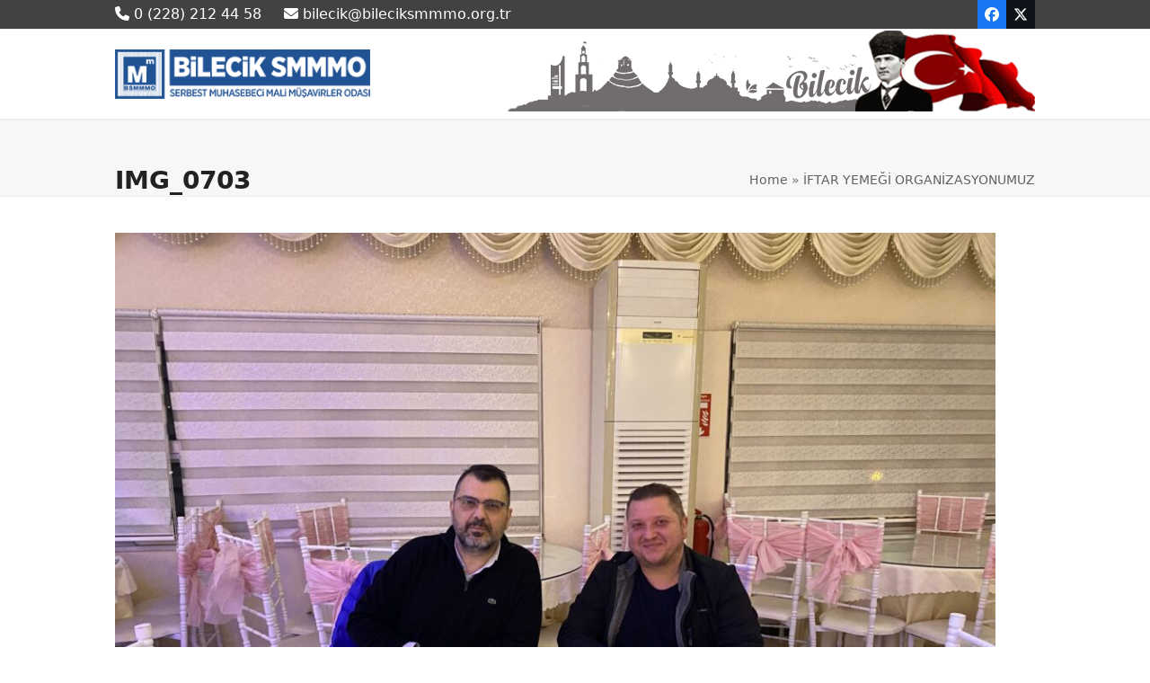

--- FILE ---
content_type: text/html; charset=UTF-8
request_url: https://bileciksmmmo.org.tr/iftar-yemegi-organizasyonumuz/img_0703/
body_size: 12958
content:
<!DOCTYPE html>
<html dir="ltr" lang="tr" prefix="og: https://ogp.me/ns#" >
<head>
<meta charset="UTF-8">
<link rel="profile" href="http://gmpg.org/xfn/11">
<title>IMG_0703 | Bilecik Serbest Muhasebeci Mali Müşavirler Odası</title>
<style>img:is([sizes="auto" i], [sizes^="auto," i]) { contain-intrinsic-size: 3000px 1500px }</style>
<!-- All in One SEO 4.9.0 - aioseo.com -->
<meta name="robots" content="max-image-preview:large" />
<meta name="author" content="Cem Mese"/>
<link rel="canonical" href="https://bileciksmmmo.org.tr/iftar-yemegi-organizasyonumuz/img_0703/" />
<meta name="generator" content="All in One SEO (AIOSEO) 4.9.0" />
<meta property="og:locale" content="tr_TR" />
<meta property="og:site_name" content="Bilecik Serbest Muhasebeciler Mali Müşavirler Odası" />
<meta property="og:type" content="article" />
<meta property="og:title" content="IMG_0703 | Bilecik Serbest Muhasebeci Mali Müşavirler Odası" />
<meta property="og:url" content="https://bileciksmmmo.org.tr/iftar-yemegi-organizasyonumuz/img_0703/" />
<meta property="og:image" content="https://bileciksmmmo.org.tr/wp-content/uploads/2019/10/duyru-gorsel-1.jpg" />
<meta property="og:image:secure_url" content="https://bileciksmmmo.org.tr/wp-content/uploads/2019/10/duyru-gorsel-1.jpg" />
<meta property="article:published_time" content="2022-04-21T08:32:44+00:00" />
<meta property="article:modified_time" content="2022-04-21T08:32:44+00:00" />
<meta name="twitter:card" content="summary" />
<meta name="twitter:title" content="IMG_0703 | Bilecik Serbest Muhasebeci Mali Müşavirler Odası" />
<meta name="twitter:image" content="https://bileciksmmmo.org.tr/wp-content/uploads/2019/10/duyru-gorsel-1.jpg" />
<script type="application/ld+json" class="aioseo-schema">
{"@context":"https:\/\/schema.org","@graph":[{"@type":"BreadcrumbList","@id":"https:\/\/bileciksmmmo.org.tr\/iftar-yemegi-organizasyonumuz\/img_0703\/#breadcrumblist","itemListElement":[{"@type":"ListItem","@id":"https:\/\/bileciksmmmo.org.tr#listItem","position":1,"name":"Ev","item":"https:\/\/bileciksmmmo.org.tr","nextItem":{"@type":"ListItem","@id":"https:\/\/bileciksmmmo.org.tr\/iftar-yemegi-organizasyonumuz\/img_0703\/#listItem","name":"IMG_0703"}},{"@type":"ListItem","@id":"https:\/\/bileciksmmmo.org.tr\/iftar-yemegi-organizasyonumuz\/img_0703\/#listItem","position":2,"name":"IMG_0703","previousItem":{"@type":"ListItem","@id":"https:\/\/bileciksmmmo.org.tr#listItem","name":"Ev"}}]},{"@type":"ItemPage","@id":"https:\/\/bileciksmmmo.org.tr\/iftar-yemegi-organizasyonumuz\/img_0703\/#itempage","url":"https:\/\/bileciksmmmo.org.tr\/iftar-yemegi-organizasyonumuz\/img_0703\/","name":"IMG_0703 | Bilecik Serbest Muhasebeci Mali M\u00fc\u015favirler Odas\u0131","inLanguage":"tr-TR","isPartOf":{"@id":"https:\/\/bileciksmmmo.org.tr\/#website"},"breadcrumb":{"@id":"https:\/\/bileciksmmmo.org.tr\/iftar-yemegi-organizasyonumuz\/img_0703\/#breadcrumblist"},"author":{"@id":"https:\/\/bileciksmmmo.org.tr\/author\/cem-mese\/#author"},"creator":{"@id":"https:\/\/bileciksmmmo.org.tr\/author\/cem-mese\/#author"},"datePublished":"2022-04-21T11:32:44+03:00","dateModified":"2022-04-21T11:32:44+03:00"},{"@type":"Organization","@id":"https:\/\/bileciksmmmo.org.tr\/#organization","name":"Bilecik Serbest Muhasebeci Mali M\u00fc\u015favirler Odas\u0131","description":"Bilecik SMMMO","url":"https:\/\/bileciksmmmo.org.tr\/"},{"@type":"Person","@id":"https:\/\/bileciksmmmo.org.tr\/author\/cem-mese\/#author","url":"https:\/\/bileciksmmmo.org.tr\/author\/cem-mese\/","name":"Cem Mese","image":{"@type":"ImageObject","@id":"https:\/\/bileciksmmmo.org.tr\/iftar-yemegi-organizasyonumuz\/img_0703\/#authorImage","url":"https:\/\/secure.gravatar.com\/avatar\/340e387bb817ab1dac22146b5b7491d31fdfd2e1259027697f9aabc979978e2e?s=96&d=mm&r=g","width":96,"height":96,"caption":"Cem Mese"}},{"@type":"WebSite","@id":"https:\/\/bileciksmmmo.org.tr\/#website","url":"https:\/\/bileciksmmmo.org.tr\/","name":"Bilecik Serbest Muhasebeci Mali M\u00fc\u015favirler Odas\u0131","description":"Bilecik SMMMO","inLanguage":"tr-TR","publisher":{"@id":"https:\/\/bileciksmmmo.org.tr\/#organization"}}]}
</script>
<!-- All in One SEO -->
<meta name="viewport" content="width=device-width, initial-scale=1">
<link rel="alternate" type="application/rss+xml" title="Bilecik Serbest Muhasebeci Mali Müşavirler Odası &raquo; akışı" href="https://bileciksmmmo.org.tr/feed/" />
<link rel="alternate" type="application/rss+xml" title="Bilecik Serbest Muhasebeci Mali Müşavirler Odası &raquo; yorum akışı" href="https://bileciksmmmo.org.tr/comments/feed/" />
<!-- <link rel='stylesheet' id='js_composer_front-css' href='https://bileciksmmmo.org.tr/wp-content/plugins/js_composer/assets/css/js_composer.min.css?ver=8.0.1' media='all' /> -->
<link rel="stylesheet" type="text/css" href="//bileciksmmmo.org.tr/wp-content/cache/wpfc-minified/klj9ykue/24zy1.css" media="all"/>
<style id='pdfp-pdfposter-style-inline-css'>
.wp-block-pdfp-pdf-poster{overflow:hidden}.pdfp_wrapper .pdf{position:relative}.pdfp_wrapper.pdfp_popup_enabled .iframe_wrapper{display:none}.pdfp_wrapper.pdfp_popup_enabled .iframe_wrapper:fullscreen{display:block}.pdfp_wrapper .iframe_wrapper{height:100%;width:100%}.pdfp_wrapper .iframe_wrapper:fullscreen iframe{height:100vh!important}.pdfp_wrapper .iframe_wrapper iframe{width:100%}.pdfp_wrapper .iframe_wrapper .close{background:#fff;border:1px solid #ddd;border-radius:3px;color:#222;cursor:pointer;display:none;font-family:sans-serif;font-size:36px;line-height:100%;padding:0 7px;position:absolute;right:12px;top:35px;z-index:9999}.pdfp_wrapper .iframe_wrapper:fullscreen .close{display:block}.pdfp_wrapper .pdfp_fullscreen_close{display:none}.pdfp_wrapper.pdfp_fullscreen_opened .pdfp_fullscreen_close{align-items:center;background:#fff;border-radius:3px;color:#222;cursor:pointer;display:flex;font-size:35px;height:30px;justify-content:center;overflow:hidden;padding-bottom:4px;position:fixed;right:20px;top:20px;width:32px}.pdfp_wrapper.pdfp_fullscreen_opened .pdfp_fullscreen_overlay{background:#2229;height:100%;left:0;position:fixed;top:0;width:100%}.pdfp_wrapper.pdfp_fullscreen_opened .iframe_wrapper{display:block;height:90vh;left:50%;max-width:95%;position:fixed;top:50%;transform:translate(-50%,-50%);width:900px;z-index:99999999999}.pdfp_wrapper iframe{border:none;outline:none}.pdfp-adobe-viewer{border:1px solid #ddd;border-radius:3px;cursor:pointer;outline:none;text-decoration:none}.pdfp_download{margin-right:15px}.cta_wrapper{display:flex;gap:10px;margin-bottom:10px;text-align:left}.cta_wrapper a{text-decoration:none!important}.cta_wrapper button{cursor:pointer}.pdfp_wrapper p{margin:10px 0;text-align:center}.popout-disabled{height:50px;position:absolute;right:12px;top:12px;width:50px}.pdfp_wrapper iframe{max-width:100%}.ViewSDK_hideOverflow[data-align=center]{margin-left:auto;margin-right:auto}.ViewSDK_hideOverflow[data-align=left]{margin-right:auto}.ViewSDK_hideOverflow[data-align=right]{margin-left:auto}@media screen and (max-width:768px){.pdfp_wrapper iframe{height:calc(100vw + 120px)}}@media screen and (max-width:576px){.cta_wrapper .pdfp_download{margin-bottom:10px;margin-right:0}.cta_wrapper .pdfp_download button{margin-right:0!important}.cta_wrapper{align-items:center;display:flex;flex-direction:column}}
.pdfp_wrapper .pdf{position:relative}.pdfp_wrapper .iframe_wrapper{height:100%;width:100%}.pdfp_wrapper .iframe_wrapper:fullscreen iframe{height:100vh!important}.pdfp_wrapper .iframe_wrapper iframe{width:100%}.pdfp_wrapper .iframe_wrapper .close{background:#fff;border:1px solid #ddd;border-radius:3px;color:#222;cursor:pointer;display:none;font-family:sans-serif;font-size:36px;line-height:100%;padding:0 7px;position:absolute;right:12px;top:35px;z-index:9999}.pdfp_wrapper .iframe_wrapper:fullscreen .close{display:block}.pdfp-adobe-viewer{border:1px solid #ddd;border-radius:3px;cursor:pointer;outline:none;text-decoration:none}.pdfp_download{margin-right:15px}.cta_wrapper{margin-bottom:10px}.pdfp_wrapper p{margin:10px 0;text-align:center}.popout-disabled{height:50px;position:absolute;right:12px;top:12px;width:50px}@media screen and (max-width:768px){.pdfp_wrapper iframe{height:calc(100vw + 120px)}}.ViewSDK_hideOverflow[data-align=center]{margin-left:auto;margin-right:auto}.ViewSDK_hideOverflow[data-align=left]{margin-right:auto}.ViewSDK_hideOverflow[data-align=right]{margin-left:auto}@media screen and (max-width:768px){.pdfp_wrapper iframe{height:calc(100vw + 120px)!important}}@media screen and (max-width:576px){.cta_wrapper .pdfp_download{margin-bottom:10px;margin-right:0}.cta_wrapper .pdfp_download button{margin-right:0!important}.cta_wrapper{align-items:center;display:flex;flex-direction:column}}.ViewSDK_fullScreenPDFViewer{background-color:#474747}.ViewSDK_fullScreenPDFViewer iframe{background:green;border:none;display:block;height:90%!important;margin:auto;max-width:1320px;position:relative;top:5%;width:90%!important}
</style>
<!-- <link rel='stylesheet' id='aioseo/css/src/vue/standalone/blocks/table-of-contents/global.scss-css' href='https://bileciksmmmo.org.tr/wp-content/plugins/all-in-one-seo-pack/dist/Lite/assets/css/table-of-contents/global.e90f6d47.css?ver=4.9.0' media='all' /> -->
<!-- <link rel='stylesheet' id='pdfp-public-css' href='https://bileciksmmmo.org.tr/wp-content/plugins/pdf-poster/build/public.css?ver=2.3.1' media='all' /> -->
<!-- <link rel='stylesheet' id='wpex-style-css' href='https://bileciksmmmo.org.tr/wp-content/themes/Total2/style.css?ver=6.0.3' media='all' /> -->
<link rel="stylesheet" type="text/css" href="//bileciksmmmo.org.tr/wp-content/cache/wpfc-minified/ee33zj5l/dnfzs.css" media="all"/>
<!-- <link rel='stylesheet' id='wpex-mobile-menu-breakpoint-max-css' href='https://bileciksmmmo.org.tr/wp-content/themes/Total2/assets/css/frontend/breakpoints/max.min.css?ver=6.0.3' media='only screen and (max-width:959px)' /> -->
<link rel="stylesheet" type="text/css" href="//bileciksmmmo.org.tr/wp-content/cache/wpfc-minified/95f4d5rl/24zy1.css" media="only screen and (max-width:959px)"/>
<!-- <link rel='stylesheet' id='wpex-mobile-menu-breakpoint-min-css' href='https://bileciksmmmo.org.tr/wp-content/themes/Total2/assets/css/frontend/breakpoints/min.min.css?ver=6.0.3' media='only screen and (min-width:960px)' /> -->
<link rel="stylesheet" type="text/css" href="//bileciksmmmo.org.tr/wp-content/cache/wpfc-minified/fp5ge8jy/24zy1.css" media="only screen and (min-width:960px)"/>
<!-- <link rel='stylesheet' id='wpex-wpbakery-css' href='https://bileciksmmmo.org.tr/wp-content/themes/Total2/assets/css/frontend/wpbakery.min.css?ver=6.0.3' media='all' /> -->
<!-- <link rel='stylesheet' id='vcex-shortcodes-css' href='https://bileciksmmmo.org.tr/wp-content/themes/Total2/assets/css/frontend/vcex-shortcodes.min.css?ver=6.0.3' media='all' /> -->
<!-- <link rel='stylesheet' id='fancybox-css' href='https://bileciksmmmo.org.tr/wp-content/themes/Total2/assets/css/vendor/jquery.fancybox.min.css?ver=3.5.7' media='all' /> -->
<!-- <link rel='stylesheet' id='wpex-fancybox-css' href='https://bileciksmmmo.org.tr/wp-content/themes/Total2/assets/css/frontend/fancybox.min.css?ver=6.0.3' media='all' /> -->
<!-- <link rel='stylesheet' id='bellows-css' href='https://bileciksmmmo.org.tr/wp-content/plugins/bellows-accordion-menu/assets/css/bellows.min.css?ver=1.4.4' media='all' /> -->
<!-- <link rel='stylesheet' id='bellows-font-awesome-css' href='https://bileciksmmmo.org.tr/wp-content/plugins/bellows-accordion-menu/assets/css/fontawesome/css/font-awesome.min.css?ver=1.4.4' media='all' /> -->
<!-- <link rel='stylesheet' id='bellows-vanilla-css' href='https://bileciksmmmo.org.tr/wp-content/plugins/bellows-accordion-menu/assets/css/skins/vanilla.css?ver=1.4.4' media='all' /> -->
<link rel="stylesheet" type="text/css" href="//bileciksmmmo.org.tr/wp-content/cache/wpfc-minified/2e02d7x5/24zy1.css" media="all"/>
<script src='//bileciksmmmo.org.tr/wp-content/cache/wpfc-minified/ldqgt4iy/24zy1.js' type="text/javascript"></script>
<!-- <script src="https://bileciksmmmo.org.tr/wp-includes/js/jquery/jquery.min.js?ver=3.7.1" id="jquery-core-js"></script> -->
<!-- <script src="https://bileciksmmmo.org.tr/wp-includes/js/jquery/jquery-migrate.min.js?ver=3.4.1" id="jquery-migrate-js"></script> -->
<!-- <script src="//bileciksmmmo.org.tr/wp-content/plugins/revslider/sr6/assets/js/rbtools.min.js?ver=6.7.25" async id="tp-tools-js"></script> -->
<!-- <script src="//bileciksmmmo.org.tr/wp-content/plugins/revslider/sr6/assets/js/rs6.min.js?ver=6.7.25" async id="revmin-js"></script> -->
<script id="wpex-core-js-extra">
var wpex_theme_params = {"selectArrowIcon":"<span class=\"wpex-select-arrow__icon wpex-icon--sm wpex-flex wpex-icon\" aria-hidden=\"true\"><svg viewBox=\"0 0 24 24\" xmlns=\"http:\/\/www.w3.org\/2000\/svg\"><rect fill=\"none\" height=\"24\" width=\"24\"\/><g transform=\"matrix(0, -1, 1, 0, -0.115, 23.885)\"><polygon points=\"17.77,3.77 16,2 6,12 16,22 17.77,20.23 9.54,12\"\/><\/g><\/svg><\/span>","customSelects":".widget_categories form,.widget_archive select,.vcex-form-shortcode select","scrollToHash":"1","localScrollFindLinks":"1","localScrollHighlight":"1","localScrollUpdateHash":"1","scrollToHashTimeout":"500","localScrollTargets":"li.local-scroll a, a.local-scroll, .local-scroll-link, .local-scroll-link > a,.sidr-class-local-scroll-link,li.sidr-class-local-scroll > span > a,li.sidr-class-local-scroll > a","localScrollSpeed":"1000","scrollToBehavior":"smooth","disable_vc_tta_animation":"1"};
</script>
<script src='//bileciksmmmo.org.tr/wp-content/cache/wpfc-minified/4w76b9i/24zy1.js' type="text/javascript"></script>
<!-- <script src="https://bileciksmmmo.org.tr/wp-content/themes/Total2/assets/js/frontend/core.min.js?ver=6.0.3" id="wpex-core-js" defer data-wp-strategy="defer"></script> -->
<script id="wpex-inline-js-after">
!function(){const e=document.querySelector("html"),t=()=>{const t=window.innerWidth-document.documentElement.clientWidth;t&&e.style.setProperty("--wpex-scrollbar-width",`${t}px`)};t(),window.addEventListener("resize",(()=>{t()}))}();
</script>
<script id="wpex-mobile-menu-sidr-js-extra">
var wpex_mobile_menu_sidr_params = {"breakpoint":"959","i18n":{"openSubmenu":"Open submenu of %s","closeSubmenu":"Close submenu of %s"},"openSubmenuIcon":"<span class=\"wpex-open-submenu__icon wpex-transition-transform wpex-duration-300 wpex-icon\" aria-hidden=\"true\"><svg xmlns=\"http:\/\/www.w3.org\/2000\/svg\" viewBox=\"0 0 448 512\"><path d=\"M201.4 342.6c12.5 12.5 32.8 12.5 45.3 0l160-160c12.5-12.5 12.5-32.8 0-45.3s-32.8-12.5-45.3 0L224 274.7 86.6 137.4c-12.5-12.5-32.8-12.5-45.3 0s-12.5 32.8 0 45.3l160 160z\"\/><\/svg><\/span>","source":"#site-navigation, #mobile-menu-search","side":"right","dark_surface":"1","displace":"","aria_label":"Mobile menu","aria_label_close":"Close mobile menu","class":["wpex-mobile-menu"],"speed":"300"};
</script>
<script src='//bileciksmmmo.org.tr/wp-content/cache/wpfc-minified/kky5ho0s/24zy1.js' type="text/javascript"></script>
<!-- <script src="https://bileciksmmmo.org.tr/wp-content/themes/Total2/assets/js/frontend/mobile-menu/sidr.min.js?ver=6.0.3" id="wpex-mobile-menu-sidr-js" defer data-wp-strategy="defer"></script> -->
<script></script><link rel="https://api.w.org/" href="https://bileciksmmmo.org.tr/wp-json/" /><link rel="alternate" title="JSON" type="application/json" href="https://bileciksmmmo.org.tr/wp-json/wp/v2/media/4363" /><link rel="EditURI" type="application/rsd+xml" title="RSD" href="https://bileciksmmmo.org.tr/xmlrpc.php?rsd" />
<meta name="generator" content="WordPress 6.8.3" />
<link rel='shortlink' href='https://bileciksmmmo.org.tr/?p=4363' />
<link rel="alternate" title="oEmbed (JSON)" type="application/json+oembed" href="https://bileciksmmmo.org.tr/wp-json/oembed/1.0/embed?url=https%3A%2F%2Fbileciksmmmo.org.tr%2Fiftar-yemegi-organizasyonumuz%2Fimg_0703%2F" />
<link rel="alternate" title="oEmbed (XML)" type="text/xml+oembed" href="https://bileciksmmmo.org.tr/wp-json/oembed/1.0/embed?url=https%3A%2F%2Fbileciksmmmo.org.tr%2Fiftar-yemegi-organizasyonumuz%2Fimg_0703%2F&#038;format=xml" />
<style>
</style>
<style id="bellows-custom-generated-css">
/* Status: Loaded from Transient */
</style><noscript><style>body:not(.content-full-screen) .wpex-vc-row-stretched[data-vc-full-width-init="false"]{visibility:visible;}</style></noscript><link rel="icon" href="https://bileciksmmmo.org.tr/wp-content/uploads/2019/10/apple-icon-152x152-150x150.png" sizes="32x32" />
<link rel="icon" href="https://bileciksmmmo.org.tr/wp-content/uploads/2019/10/apple-icon-152x152.png" sizes="192x192" />
<link rel="apple-touch-icon" href="https://bileciksmmmo.org.tr/wp-content/uploads/2019/10/apple-icon-152x152.png" />
<meta name="msapplication-TileImage" content="https://bileciksmmmo.org.tr/wp-content/uploads/2019/10/apple-icon-152x152.png" />
<script>function setREVStartSize(e){
//window.requestAnimationFrame(function() {
window.RSIW = window.RSIW===undefined ? window.innerWidth : window.RSIW;
window.RSIH = window.RSIH===undefined ? window.innerHeight : window.RSIH;
try {
var pw = document.getElementById(e.c).parentNode.offsetWidth,
newh;
pw = pw===0 || isNaN(pw) || (e.l=="fullwidth" || e.layout=="fullwidth") ? window.RSIW : pw;
e.tabw = e.tabw===undefined ? 0 : parseInt(e.tabw);
e.thumbw = e.thumbw===undefined ? 0 : parseInt(e.thumbw);
e.tabh = e.tabh===undefined ? 0 : parseInt(e.tabh);
e.thumbh = e.thumbh===undefined ? 0 : parseInt(e.thumbh);
e.tabhide = e.tabhide===undefined ? 0 : parseInt(e.tabhide);
e.thumbhide = e.thumbhide===undefined ? 0 : parseInt(e.thumbhide);
e.mh = e.mh===undefined || e.mh=="" || e.mh==="auto" ? 0 : parseInt(e.mh,0);
if(e.layout==="fullscreen" || e.l==="fullscreen")
newh = Math.max(e.mh,window.RSIH);
else{
e.gw = Array.isArray(e.gw) ? e.gw : [e.gw];
for (var i in e.rl) if (e.gw[i]===undefined || e.gw[i]===0) e.gw[i] = e.gw[i-1];
e.gh = e.el===undefined || e.el==="" || (Array.isArray(e.el) && e.el.length==0)? e.gh : e.el;
e.gh = Array.isArray(e.gh) ? e.gh : [e.gh];
for (var i in e.rl) if (e.gh[i]===undefined || e.gh[i]===0) e.gh[i] = e.gh[i-1];
var nl = new Array(e.rl.length),
ix = 0,
sl;
e.tabw = e.tabhide>=pw ? 0 : e.tabw;
e.thumbw = e.thumbhide>=pw ? 0 : e.thumbw;
e.tabh = e.tabhide>=pw ? 0 : e.tabh;
e.thumbh = e.thumbhide>=pw ? 0 : e.thumbh;
for (var i in e.rl) nl[i] = e.rl[i]<window.RSIW ? 0 : e.rl[i];
sl = nl[0];
for (var i in nl) if (sl>nl[i] && nl[i]>0) { sl = nl[i]; ix=i;}
var m = pw>(e.gw[ix]+e.tabw+e.thumbw) ? 1 : (pw-(e.tabw+e.thumbw)) / (e.gw[ix]);
newh =  (e.gh[ix] * m) + (e.tabh + e.thumbh);
}
var el = document.getElementById(e.c);
if (el!==null && el) el.style.height = newh+"px";
el = document.getElementById(e.c+"_wrapper");
if (el!==null && el) {
el.style.height = newh+"px";
el.style.display = "block";
}
} catch(e){
console.log("Failure at Presize of Slider:" + e)
}
//});
};</script>
<noscript><style> .wpb_animate_when_almost_visible { opacity: 1; }</style></noscript><style data-type="wpex-css" id="wpex-css">/*ADVANCED STYLING CSS*/#site-logo .logo-img{max-height:55px;width:auto;}/*CUSTOMIZER STYLING*/:root{--wpex-accent:#a3a3a3;--wpex-accent-alt:#a3a3a3;--wpex-vc-column-inner-margin-bottom:40px;}:root,.site-boxed.wpex-responsive #wrap{--wpex-container-max-width:95%;--wpex-container-width:1024px;}#top-bar-wrap{background-color:#424242;}.wpex-top-bar-sticky{background-color:#424242;}#top-bar{color:#ffffff;--wpex-text-2:#ffffff;--wpex-text-3:#ffffff;--wpex-text-4:#ffffff;--wpex-link-color:#ffffff;}.header-padding{padding-block-start:1px;padding-block-end:1px;}#site-navigation-wrap{--wpex-main-nav-bg:#0f467c;--wpex-main-nav-link-color:#ffffff;--wpex-hover-main-nav-link-color:#ffffff;--wpex-active-main-nav-link-color:#ffffff;}</style></head>
<body class="attachment wp-singular attachment-template-default single single-attachment postid-4363 attachmentid-4363 attachment-jpeg wp-custom-logo wp-embed-responsive wp-theme-Total2 wpex-theme wpex-responsive no-composer wpex-has-primary-bottom-spacing site-full-width content-full-width has-topbar sidebar-widget-icons hasnt-overlay-header has-mobile-menu wpex-mobile-toggle-menu-icon_buttons wpex-share-p-vertical wpex-no-js wpb-js-composer js-comp-ver-8.0.1 vc_responsive">
<a href="#content" class="skip-to-content">Skip to content</a>
<span data-ls_id="#site_top" tabindex="-1"></span>
<div id="outer-wrap" class="wpex-overflow-clip">
<div id="wrap" class="wpex-clr">
<div id="top-bar-wrap" class="wpex-border-b wpex-border-main wpex-border-solid wpex-print-hidden">
<div id="top-bar" class="container wpex-relative wpex-py-15 wpex-md-flex wpex-justify-between wpex-items-center wpex-text-center wpex-md-text-initial">
<div id="top-bar-content" class="has-content top-bar-left wpex-clr"><span class="wpex-inline"><span  style="font-size:;" class="wpex-icon" aria-hidden="true"><svg xmlns="http://www.w3.org/2000/svg" viewBox="0 0 512 512"><path d="M164.9 24.6c-7.7-18.6-28-28.5-47.4-23.2l-88 24C12.1 30.2 0 46 0 64C0 311.4 200.6 512 448 512c18 0 33.8-12.1 38.6-29.5l24-88c5.3-19.4-4.6-39.7-23.2-47.4l-96-40c-16.3-6.8-35.2-2.1-46.3 11.6L304.7 368C234.3 334.7 177.3 277.7 144 207.3L193.3 167c13.7-11.2 18.4-30 11.6-46.3l-40-96z"/></svg></span> 0 (228) 212 44 58</span>
<span class="wpex-inline"><span  style="font-size:;" class="wpex-icon" aria-hidden="true"><svg xmlns="http://www.w3.org/2000/svg" viewBox="0 0 512 512"><path d="M48 64C21.5 64 0 85.5 0 112c0 15.1 7.1 29.3 19.2 38.4L236.8 313.6c11.4 8.5 27 8.5 38.4 0L492.8 150.4c12.1-9.1 19.2-23.3 19.2-38.4c0-26.5-21.5-48-48-48H48zM0 176V384c0 35.3 28.7 64 64 64H448c35.3 0 64-28.7 64-64V176L294.4 339.2c-22.8 17.1-54 17.1-76.8 0L0 176z"/></svg></span> bilecik@bileciksmmmo.org.tr</span></div>
<div id="top-bar-social" class="top-bar-right wpex-mt-10 wpex-md-mt-0 social-style-flat-color"><ul id="top-bar-social-list" class="wpex-inline-flex wpex-flex-wrap wpex-gap-y-5 wpex-list-none wpex-m-0 wpex-last-mr-0 wpex-gap-x-5 wpex-justify-center wpex-md-justify-start"><li class="top-bar-social-list__item"><a href="https://www.facebook.com/Bilecik-SMMM-ODASI-104853893640825/" target="_blank" class="top-bar-social-list__link wpex-facebook wpex-social-btn wpex-social-btn-flat wpex-social-bg" rel="noopener noreferrer"><span class="wpex-icon" aria-hidden="true"><svg xmlns="http://www.w3.org/2000/svg" viewBox="0 0 512 512"><path d="M512 256C512 114.6 397.4 0 256 0S0 114.6 0 256C0 376 82.7 476.8 194.2 504.5V334.2H141.4V256h52.8V222.3c0-87.1 39.4-127.5 125-127.5c16.2 0 44.2 3.2 55.7 6.4V172c-6-.6-16.5-1-29.6-1c-42 0-58.2 15.9-58.2 57.2V256h83.6l-14.4 78.2H287V510.1C413.8 494.8 512 386.9 512 256h0z"/></svg></span><span class="screen-reader-text">Facebook</span></a></li><li class="top-bar-social-list__item"><a href="https://www.twitter.com" target="_blank" class="top-bar-social-list__link wpex-twitter wpex-social-btn wpex-social-btn-flat wpex-social-bg" rel="noopener noreferrer"><span class="wpex-icon" aria-hidden="true"><svg xmlns="http://www.w3.org/2000/svg" viewBox="0 0 512 512"><path d="M389.2 48h70.6L305.6 224.2 487 464H345L233.7 318.6 106.5 464H35.8L200.7 275.5 26.8 48H172.4L272.9 180.9 389.2 48zM364.4 421.8h39.1L151.1 88h-42L364.4 421.8z"/></svg></span><span class="screen-reader-text">Twitter</span></a></li></ul></div></div>
</div>
<header id="site-header" class="header-two wpex-header-two-flex-v wpex-dropdown-style-minimal-sq dyn-styles wpex-print-hidden wpex-relative wpex-clr">
<div id="site-header-inner" class="header-two-inner header-padding container wpex-relative wpex-h-100 wpex-py-30 wpex-flex wpex-items-center wpex-clr">
<div id="site-logo" class="site-branding header-two-logo logo-padding wpex-flex wpex-items-center wpex-float-left">
<div id="site-logo-inner" ><a id="site-logo-link" href="https://bileciksmmmo.org.tr/" rel="home" class="main-logo"><img src="https://bileciksmmmo.org.tr/wp-content/uploads/2019/10/bsmmmo-logo-s8.png" alt="Bilecik Serbest Muhasebeci Mali Müşavirler Odası" class="logo-img wpex-h-auto wpex-max-w-100 wpex-align-middle" width="300" height="55" data-no-retina data-skip-lazy fetchpriority="high"></a></div>
</div>
<div class="header-aside-mobile-spacer wpex-pt-20 wpex-clear wpex-min-hidden hide-at-mm-breakpoint"></div>
<aside id="header-aside" class="header-two-aside wpex-min-float-right wpex-min-text-right wpex-ml-auto wpex-order-2 hide-at-mm-breakpoint">
<div class="header-aside-content wpex-clr"><img src="https://bileciksmmmo.org.tr/wp-content/uploads/2020/01/headerbg.png" /></div>
</aside>
<div id="mobile-menu" class="wpex-mobile-menu-toggle show-at-mm-breakpoint wpex-flex wpex-items-center wpex-absolute wpex-top-50 -wpex-translate-y-50 wpex-right-0">
<div class="wpex-inline-flex wpex-items-center">
<a href="#" class="mobile-menu-toggle" role="button" aria-expanded="false"><span class="mobile-menu-toggle__icon wpex-flex"><span class="wpex-hamburger-icon wpex-hamburger-icon--inactive wpex-hamburger-icon--animate" aria-hidden="true"><span></span></span></span><span class="screen-reader-text" data-open-text>Open mobile menu</span><span class="screen-reader-text" data-open-text>Close mobile menu</span></a>			</div>
</div></div>
<div id="site-navigation-wrap" class="navbar-style-two navbar-fixed-line-height no-borders hide-at-mm-breakpoint wpex-clr wpex-print-hidden">
<nav id="site-navigation" class="navigation main-navigation main-navigation-two container wpex-relative wpex-clr" aria-label="Main menu"><ul id="menu-anamenu" class="main-navigation-ul dropdown-menu wpex-dropdown-menu wpex-dropdown-menu--onhover"><li id="menu-item-5225" class="menu-item menu-item-type-post_type menu-item-object-page menu-item-home menu-item-5225"><a href="https://bileciksmmmo.org.tr/"><span class="link-inner">Anasayfa</span></a></li>
<li id="menu-item-5230" class="menu-item menu-item-type-custom menu-item-object-custom menu-item-has-children menu-item-5230 dropdown"><a href="#"><span class="link-inner">Odamız <span class="nav-arrow top-level"><span class="nav-arrow__icon wpex-icon wpex-icon--xs" aria-hidden="true"><svg xmlns="http://www.w3.org/2000/svg" viewBox="0 0 448 512"><path d="M201.4 342.6c12.5 12.5 32.8 12.5 45.3 0l160-160c12.5-12.5 12.5-32.8 0-45.3s-32.8-12.5-45.3 0L224 274.7 86.6 137.4c-12.5-12.5-32.8-12.5-45.3 0s-12.5 32.8 0 45.3l160 160z"/></svg></span></span></span></a>
<ul class="sub-menu">
<li id="menu-item-5231" class="menu-item menu-item-type-post_type menu-item-object-page menu-item-5231"><a href="https://bileciksmmmo.org.tr/tarihce/"><span class="link-inner">Tarihçe</span></a></li>
<li id="menu-item-5226" class="menu-item menu-item-type-post_type menu-item-object-page menu-item-has-children menu-item-5226 dropdown"><a href="https://bileciksmmmo.org.tr/oda-kurullari/"><span class="link-inner">Oda Kurulları <span class="nav-arrow second-level"><span class="nav-arrow__icon wpex-icon wpex-icon--xs wpex-icon--bidi" aria-hidden="true"><svg xmlns="http://www.w3.org/2000/svg" viewBox="0 0 320 512"><path d="M278.6 233.4c12.5 12.5 12.5 32.8 0 45.3l-160 160c-12.5 12.5-32.8 12.5-45.3 0s-12.5-32.8 0-45.3L210.7 256 73.4 118.6c-12.5-12.5-12.5-32.8 0-45.3s32.8-12.5 45.3 0l160 160z"/></svg></span></span></span></a>
<ul class="sub-menu">
<li id="menu-item-5233" class="menu-item menu-item-type-post_type menu-item-object-page menu-item-5233"><a href="https://bileciksmmmo.org.tr/oda-komisyonlari/"><span class="link-inner">Oda Komisyonları</span></a></li>
</ul>
</li>
<li id="menu-item-5227" class="menu-item menu-item-type-post_type menu-item-object-page menu-item-5227"><a href="https://bileciksmmmo.org.tr/uye-listemiz/"><span class="link-inner">Üye Listemiz</span></a></li>
</ul>
</li>
<li id="menu-item-5234" class="menu-item menu-item-type-custom menu-item-object-custom menu-item-has-children menu-item-5234 dropdown"><a href="#"><span class="link-inner">Belgeler <span class="nav-arrow top-level"><span class="nav-arrow__icon wpex-icon wpex-icon--xs" aria-hidden="true"><svg xmlns="http://www.w3.org/2000/svg" viewBox="0 0 448 512"><path d="M201.4 342.6c12.5 12.5 32.8 12.5 45.3 0l160-160c12.5-12.5 12.5-32.8 0-45.3s-32.8-12.5-45.3 0L224 274.7 86.6 137.4c-12.5-12.5-32.8-12.5-45.3 0s-12.5 32.8 0 45.3l160 160z"/></svg></span></span></span></a>
<ul class="sub-menu">
<li id="menu-item-5240" class="menu-item menu-item-type-post_type menu-item-object-page menu-item-5240"><a href="https://bileciksmmmo.org.tr/mali-tablolar/"><span class="link-inner">Mali Tablolar</span></a></li>
</ul>
</li>
<li id="menu-item-5236" class="menu-item menu-item-type-custom menu-item-object-custom menu-item-has-children menu-item-5236 dropdown"><a href="#"><span class="link-inner">Yayınlar <span class="nav-arrow top-level"><span class="nav-arrow__icon wpex-icon wpex-icon--xs" aria-hidden="true"><svg xmlns="http://www.w3.org/2000/svg" viewBox="0 0 448 512"><path d="M201.4 342.6c12.5 12.5 32.8 12.5 45.3 0l160-160c12.5-12.5 12.5-32.8 0-45.3s-32.8-12.5-45.3 0L224 274.7 86.6 137.4c-12.5-12.5-32.8-12.5-45.3 0s-12.5 32.8 0 45.3l160 160z"/></svg></span></span></span></a>
<ul class="sub-menu">
<li id="menu-item-5241" class="menu-item menu-item-type-custom menu-item-object-custom menu-item-5241"><a href="https://www.turmob.org.tr/ekutuphane"><span class="link-inner">Türmob Yayınları</span></a></li>
</ul>
</li>
<li id="menu-item-5237" class="menu-item menu-item-type-custom menu-item-object-custom menu-item-5237"><a href="https://kms.kaysis.gov.tr/Home/Kurum/22620739"><span class="link-inner">Mevzuat</span></a></li>
<li id="menu-item-5238" class="menu-item menu-item-type-post_type menu-item-object-page current_page_parent menu-item-has-children menu-item-5238 dropdown"><a href="https://bileciksmmmo.org.tr/haberler/"><span class="link-inner">Haberler <span class="nav-arrow top-level"><span class="nav-arrow__icon wpex-icon wpex-icon--xs" aria-hidden="true"><svg xmlns="http://www.w3.org/2000/svg" viewBox="0 0 448 512"><path d="M201.4 342.6c12.5 12.5 32.8 12.5 45.3 0l160-160c12.5-12.5 12.5-32.8 0-45.3s-32.8-12.5-45.3 0L224 274.7 86.6 137.4c-12.5-12.5-32.8-12.5-45.3 0s-12.5 32.8 0 45.3l160 160z"/></svg></span></span></span></a>
<ul class="sub-menu">
<li id="menu-item-5283" class="menu-item menu-item-type-taxonomy menu-item-object-category menu-item-5283"><a href="https://bileciksmmmo.org.tr/category/duyurular/"><span class="link-inner">Duyurular</span></a></li>
<li id="menu-item-5270" class="menu-item menu-item-type-post_type menu-item-object-page menu-item-5270"><a href="https://bileciksmmmo.org.tr/basinda-odamiz/"><span class="link-inner">Basında Odamız</span></a></li>
<li id="menu-item-5272" class="menu-item menu-item-type-taxonomy menu-item-object-category menu-item-5272"><a href="https://bileciksmmmo.org.tr/category/etkinlikler/"><span class="link-inner">Etkinlikler</span></a></li>
</ul>
</li>
<li id="menu-item-5239" class="menu-item menu-item-type-post_type menu-item-object-page menu-item-5239"><a href="https://bileciksmmmo.org.tr/anlasmali-kurumlar/"><span class="link-inner">Anlaşmalı Kurumlar</span></a></li>
<li id="menu-item-5232" class="menu-item menu-item-type-post_type menu-item-object-page menu-item-5232"><a href="https://bileciksmmmo.org.tr/iletisim/"><span class="link-inner">İletişim</span></a></li>
</ul></nav>
</div>
</header>
<main id="main" class="site-main wpex-clr">
<header class="page-header has-aside default-page-header wpex-relative wpex-mb-40 wpex-surface-2 wpex-py-20 wpex-border-t wpex-border-b wpex-border-solid wpex-border-surface-3 wpex-text-2 wpex-supports-mods">
<div class="page-header-inner container wpex-md-flex wpex-md-flex-wrap wpex-md-items-center wpex-md-justify-between">
<div class="page-header-content wpex-md-mr-15">
<h1 class="page-header-title wpex-block wpex-m-0 wpex-text-2xl">
<span>IMG_0703</span>
</h1>
</div>
<div class="page-header-aside wpex-md-text-right"><nav class="site-breadcrumbs position-page_header_aside wpex-text-4 wpex-text-sm" aria-label="You are here:"><span class="breadcrumb-trail"><span class="trail-begin"><a href="https://bileciksmmmo.org.tr/" rel="home"><span>Home</span></a></span><span class="sep sep-1"> &raquo </span><span  class="trail-parent"><a href="https://bileciksmmmo.org.tr/iftar-yemegi-organizasyonumuz/"><span>İFTAR YEMEĞİ ORGANİZASYONUMUZ</span></a></span></span></nav></div></div>
</header>
<div class="container wpex-clr">
<div id="primary" class="content-area">
<div id="content" class="site-content">
<div id="attachment-post-media"><img width="980" height="735" src="https://bileciksmmmo.org.tr/wp-content/uploads/2022/04/IMG_0703-scaled-1024x768.jpeg" class="wpex-align-middle" alt="" decoding="async" fetchpriority="high" srcset="https://bileciksmmmo.org.tr/wp-content/uploads/2022/04/IMG_0703-scaled-1024x768.jpeg 1024w, https://bileciksmmmo.org.tr/wp-content/uploads/2022/04/IMG_0703-300x225.jpeg 300w, https://bileciksmmmo.org.tr/wp-content/uploads/2022/04/IMG_0703-768x576.jpeg 768w, https://bileciksmmmo.org.tr/wp-content/uploads/2022/04/IMG_0703-1536x1152.jpeg 1536w, https://bileciksmmmo.org.tr/wp-content/uploads/2022/04/IMG_0703-2048x1536.jpeg 2048w" sizes="(max-width: 980px) 100vw, 980px" /></div>
<div id="attachment-post-content" class="entry wpex-mt-20 wpex-clr"></div>
<div id="attachment-post-footer" class="wpex-mt-20 wpex-last-mb-0">
<strong>Downloads</strong>: <a href="https://bileciksmmmo.org.tr/wp-content/uploads/2022/04/IMG_0703-scaled.jpeg" download>full (2560x1920)</a> | <a href="https://bileciksmmmo.org.tr/wp-content/uploads/2022/04/IMG_0703-scaled-1024x768.jpeg" download>large (980x735)</a> | <a href="https://bileciksmmmo.org.tr/wp-content/uploads/2022/04/IMG_0703-300x225.jpeg" download>medium (300x225)</a> | <a href="https://bileciksmmmo.org.tr/wp-content/uploads/2022/04/IMG_0703-150x150.jpeg" download>thumbnail (150x150)</a>						</div>
</div>
</div>
</div>

</main>
<footer id="footer" class="site-footer wpex-surface-dark wpex-print-hidden">
<div id="footer-inner" class="site-footer-inner container wpex-pt-40 wpex-clr">
<div id="footer-widgets" class="wpex-row wpex-clr gap-30">
<div class="footer-box span_1_of_4 col col-1"><div id="text-2" class="footer-widget widget wpex-pb-40 wpex-clr widget_text">			<div class="textwidget"><p><strong><img loading="lazy" decoding="async" class="alignnone size-full wp-image-176" src="https://bileciksmmmo.org.tr/wp-content/uploads/2019/10/footer-logo.png" alt="" width="300" height="58" />HAKKINDA</strong></p>
<p>Bilecik Serbest Muhasebeci Mali Müşavirler Odası’da 30.04.1990 tarihinde 26 üye ile resmen kurularak faaliyetine başlamıştır. 30/04/2015 tarihi itibariyle mevcut 134 üyemiz bulunmaktadır.</p>
</div>
</div></div>
<div class="footer-box span_1_of_4 col col-2"><div id="wpex_recent_posts_thumb-2" class="footer-widget widget wpex-pb-40 wpex-clr widget_wpex_recent_posts_thumb"><ul class="wpex-widget-recent-posts style-default"><li class="wpex-widget-recent-posts-li wpex-py-15 wpex-border-b wpex-border-solid wpex-border-main wpex-border-t"><a href="https://bileciksmmmo.org.tr/13-12-2025-tarihli-ve-586-sayili-vergi-usul-kanunu-genel-tebligine-iliskin-basin-aciklamasi/" class="wpex-flex wpex-inherit-color-important wpex-no-underline"><div class="wpex-widget-recent-posts-thumbnail wpex-self-start wpex-flex-shrink-0 wpex-mr-15" style="width:65px"><img width="1600" height="721" src="https://bileciksmmmo.org.tr/wp-content/uploads/2025/12/WhatsApp-Image-2025-12-16-at-11.35.33.jpeg" class="wpex-align-middle" alt="" loading="lazy" decoding="async" srcset="https://bileciksmmmo.org.tr/wp-content/uploads/2025/12/WhatsApp-Image-2025-12-16-at-11.35.33.jpeg 1600w, https://bileciksmmmo.org.tr/wp-content/uploads/2025/12/WhatsApp-Image-2025-12-16-at-11.35.33-300x135.jpeg 300w, https://bileciksmmmo.org.tr/wp-content/uploads/2025/12/WhatsApp-Image-2025-12-16-at-11.35.33-1024x461.jpeg 1024w, https://bileciksmmmo.org.tr/wp-content/uploads/2025/12/WhatsApp-Image-2025-12-16-at-11.35.33-768x346.jpeg 768w, https://bileciksmmmo.org.tr/wp-content/uploads/2025/12/WhatsApp-Image-2025-12-16-at-11.35.33-1536x692.jpeg 1536w" sizes="auto, (max-width: 1600px) 100vw, 1600px" /></div><div class="wpex-widget-recent-posts-details wpex-flex-grow"><div class="wpex-widget-recent-posts-title wpex-heading wpex-widget-heading">13.12.2025 TARİHLİ VE  586 SAYILI VERGİ USUL KANUNU GENEL TEBLİĞİNE İLİŞKİN BASIN AÇIKLAMASI</div><div class="wpex-widget-recent-posts-date wpex-text-sm wpex-text-3">16 Aralık 2025</div></div></a></li><li class="wpex-widget-recent-posts-li wpex-py-15 wpex-border-b wpex-border-solid wpex-border-main"><a href="https://bileciksmmmo.org.tr/kapadokya-gezisi-etkinligimiz/" class="wpex-flex wpex-inherit-color-important wpex-no-underline"><div class="wpex-widget-recent-posts-thumbnail wpex-self-start wpex-flex-shrink-0 wpex-mr-15" style="width:65px"><img width="1080" height="1080" src="https://bileciksmmmo.org.tr/wp-content/uploads/2025/10/550883326_1663343528433973_3214292629852047845_n.jpeg" class="wpex-align-middle" alt="" loading="lazy" decoding="async" srcset="https://bileciksmmmo.org.tr/wp-content/uploads/2025/10/550883326_1663343528433973_3214292629852047845_n.jpeg 1080w, https://bileciksmmmo.org.tr/wp-content/uploads/2025/10/550883326_1663343528433973_3214292629852047845_n-300x300.jpeg 300w, https://bileciksmmmo.org.tr/wp-content/uploads/2025/10/550883326_1663343528433973_3214292629852047845_n-1024x1024.jpeg 1024w, https://bileciksmmmo.org.tr/wp-content/uploads/2025/10/550883326_1663343528433973_3214292629852047845_n-150x150.jpeg 150w, https://bileciksmmmo.org.tr/wp-content/uploads/2025/10/550883326_1663343528433973_3214292629852047845_n-768x768.jpeg 768w" sizes="auto, (max-width: 1080px) 100vw, 1080px" /></div><div class="wpex-widget-recent-posts-details wpex-flex-grow"><div class="wpex-widget-recent-posts-title wpex-heading wpex-widget-heading">Kapadokya Gezisi Etkinliğimiz</div><div class="wpex-widget-recent-posts-date wpex-text-sm wpex-text-3">20 Ekim 2025</div></div></a></li><li class="wpex-widget-recent-posts-li wpex-py-15 wpex-border-b wpex-border-solid wpex-border-main"><a href="https://bileciksmmmo.org.tr/bilecik-smmm-odasi-18-19-ekim-2025-tarihinde-gerceklestirilen-turmob-25inci-olagan-genel-kurul-toplantisina-katilim-saglamistir/" class="wpex-flex wpex-inherit-color-important wpex-no-underline"><div class="wpex-widget-recent-posts-thumbnail wpex-self-start wpex-flex-shrink-0 wpex-mr-15" style="width:65px"><img width="900" height="1600" src="https://bileciksmmmo.org.tr/wp-content/uploads/2025/10/WhatsApp-Image-2025-10-20-at-19.25.50-1.jpeg" class="wpex-align-middle" alt="" loading="lazy" decoding="async" srcset="https://bileciksmmmo.org.tr/wp-content/uploads/2025/10/WhatsApp-Image-2025-10-20-at-19.25.50-1.jpeg 900w, https://bileciksmmmo.org.tr/wp-content/uploads/2025/10/WhatsApp-Image-2025-10-20-at-19.25.50-1-169x300.jpeg 169w, https://bileciksmmmo.org.tr/wp-content/uploads/2025/10/WhatsApp-Image-2025-10-20-at-19.25.50-1-576x1024.jpeg 576w, https://bileciksmmmo.org.tr/wp-content/uploads/2025/10/WhatsApp-Image-2025-10-20-at-19.25.50-1-768x1365.jpeg 768w, https://bileciksmmmo.org.tr/wp-content/uploads/2025/10/WhatsApp-Image-2025-10-20-at-19.25.50-1-864x1536.jpeg 864w" sizes="auto, (max-width: 900px) 100vw, 900px" /></div><div class="wpex-widget-recent-posts-details wpex-flex-grow"><div class="wpex-widget-recent-posts-title wpex-heading wpex-widget-heading">Bilecik Smmm Odası 18-19 Ekim 2025 Tarihinde Gerçekleştirilen Türmob 25&#8217;inci Olağan Genel Kurul Toplantısı’na Katılım Sağlamıştır.</div><div class="wpex-widget-recent-posts-date wpex-text-sm wpex-text-3">20 Ekim 2025</div></div></a></li></ul></div></div>
<div class="footer-box span_1_of_4 col col-3"><div id="wpex_recent_posts_icons-2" class="footer-widget widget wpex-pb-40 wpex-clr widget_wpex_recent_posts_icons"><ul class="widget-recent-posts-icons wpex-bordered-list wpex-clr"><li class="widget-recent-posts-icons-li"><a class="wpex-flex" href="https://bileciksmmmo.org.tr/13-12-2025-tarihli-ve-586-sayili-vergi-usul-kanunu-genel-tebligine-iliskin-basin-aciklamasi/"><div class="widget-recent-posts-icons-icon wpex-flex-shrink-0 wpex-mr-10"><span class="wpex-icon--w wpex-icon" aria-hidden="true"><svg xmlns="http://www.w3.org/2000/svg" viewBox="0 0 384 512"><path d="M64 464c-8.8 0-16-7.2-16-16V64c0-8.8 7.2-16 16-16H224v80c0 17.7 14.3 32 32 32h80V448c0 8.8-7.2 16-16 16H64zM64 0C28.7 0 0 28.7 0 64V448c0 35.3 28.7 64 64 64H320c35.3 0 64-28.7 64-64V154.5c0-17-6.7-33.3-18.7-45.3L274.7 18.7C262.7 6.7 246.5 0 229.5 0H64zm56 256c-13.3 0-24 10.7-24 24s10.7 24 24 24H264c13.3 0 24-10.7 24-24s-10.7-24-24-24H120zm0 96c-13.3 0-24 10.7-24 24s10.7 24 24 24H264c13.3 0 24-10.7 24-24s-10.7-24-24-24H120z"/></svg></span></div><div class="widget-recent-posts-icons-title">13.12.2025 TARİHLİ VE  586 SAYILI VERGİ USUL KANUNU GENEL TEBLİĞİNE İLİŞKİN BASIN AÇIKLAMASI</div></a></li><li class="widget-recent-posts-icons-li"><a class="wpex-flex" href="https://bileciksmmmo.org.tr/kapadokya-gezisi-etkinligimiz/"><div class="widget-recent-posts-icons-icon wpex-flex-shrink-0 wpex-mr-10"><span class="wpex-icon--w wpex-icon" aria-hidden="true"><svg xmlns="http://www.w3.org/2000/svg" viewBox="0 0 512 512"><path d="M448 80c8.8 0 16 7.2 16 16V415.8l-5-6.5-136-176c-4.5-5.9-11.6-9.3-19-9.3s-14.4 3.4-19 9.3L202 340.7l-30.5-42.7C167 291.7 159.8 288 152 288s-15 3.7-19.5 10.1l-80 112L48 416.3l0-.3V96c0-8.8 7.2-16 16-16H448zM64 32C28.7 32 0 60.7 0 96V416c0 35.3 28.7 64 64 64H448c35.3 0 64-28.7 64-64V96c0-35.3-28.7-64-64-64H64zm80 192a48 48 0 1 0 0-96 48 48 0 1 0 0 96z"/></svg></span></div><div class="widget-recent-posts-icons-title">Kapadokya Gezisi Etkinliğimiz</div></a></li><li class="widget-recent-posts-icons-li"><a class="wpex-flex" href="https://bileciksmmmo.org.tr/bilecik-smmm-odasi-18-19-ekim-2025-tarihinde-gerceklestirilen-turmob-25inci-olagan-genel-kurul-toplantisina-katilim-saglamistir/"><div class="widget-recent-posts-icons-icon wpex-flex-shrink-0 wpex-mr-10"><span class="wpex-icon--w wpex-icon" aria-hidden="true"><svg xmlns="http://www.w3.org/2000/svg" viewBox="0 0 512 512"><path d="M448 80c8.8 0 16 7.2 16 16V415.8l-5-6.5-136-176c-4.5-5.9-11.6-9.3-19-9.3s-14.4 3.4-19 9.3L202 340.7l-30.5-42.7C167 291.7 159.8 288 152 288s-15 3.7-19.5 10.1l-80 112L48 416.3l0-.3V96c0-8.8 7.2-16 16-16H448zM64 32C28.7 32 0 60.7 0 96V416c0 35.3 28.7 64 64 64H448c35.3 0 64-28.7 64-64V96c0-35.3-28.7-64-64-64H64zm80 192a48 48 0 1 0 0-96 48 48 0 1 0 0 96z"/></svg></span></div><div class="widget-recent-posts-icons-title">Bilecik Smmm Odası 18-19 Ekim 2025 Tarihinde Gerçekleştirilen Türmob 25&#8217;inci Olağan Genel Kurul Toplantısı’na Katılım Sağlamıştır.</div></a></li><li class="widget-recent-posts-icons-li"><a class="wpex-flex" href="https://bileciksmmmo.org.tr/bilecik-smmmo-kapadokya-konya-gezisi/"><div class="widget-recent-posts-icons-icon wpex-flex-shrink-0 wpex-mr-10"><span class="wpex-icon--w wpex-icon" aria-hidden="true"><svg xmlns="http://www.w3.org/2000/svg" viewBox="0 0 512 512"><path d="M448 80c8.8 0 16 7.2 16 16V415.8l-5-6.5-136-176c-4.5-5.9-11.6-9.3-19-9.3s-14.4 3.4-19 9.3L202 340.7l-30.5-42.7C167 291.7 159.8 288 152 288s-15 3.7-19.5 10.1l-80 112L48 416.3l0-.3V96c0-8.8 7.2-16 16-16H448zM64 32C28.7 32 0 60.7 0 96V416c0 35.3 28.7 64 64 64H448c35.3 0 64-28.7 64-64V96c0-35.3-28.7-64-64-64H64zm80 192a48 48 0 1 0 0-96 48 48 0 1 0 0 96z"/></svg></span></div><div class="widget-recent-posts-icons-title">BİLECİK SMMMO KAPADOKYA KONYA GEZİSİ</div></a></li><li class="widget-recent-posts-icons-li"><a class="wpex-flex" href="https://bileciksmmmo.org.tr/turmob-ziyaretimizden-karaler/"><div class="widget-recent-posts-icons-icon wpex-flex-shrink-0 wpex-mr-10"><span class="wpex-icon--w wpex-icon" aria-hidden="true"><svg xmlns="http://www.w3.org/2000/svg" viewBox="0 0 512 512"><path d="M448 80c8.8 0 16 7.2 16 16V415.8l-5-6.5-136-176c-4.5-5.9-11.6-9.3-19-9.3s-14.4 3.4-19 9.3L202 340.7l-30.5-42.7C167 291.7 159.8 288 152 288s-15 3.7-19.5 10.1l-80 112L48 416.3l0-.3V96c0-8.8 7.2-16 16-16H448zM64 32C28.7 32 0 60.7 0 96V416c0 35.3 28.7 64 64 64H448c35.3 0 64-28.7 64-64V96c0-35.3-28.7-64-64-64H64zm80 192a48 48 0 1 0 0-96 48 48 0 1 0 0 96z"/></svg></span></div><div class="widget-recent-posts-icons-title">TÜRMOB Ziyaretimizden Karaler</div></a></li></ul></div></div>
<div class="footer-box span_1_of_4 col col-4"><div id="wpex_info_widget-2" class="footer-widget widget wpex-pb-40 wpex-clr widget_wpex_info_widget"><div class='widget-title wpex-heading wpex-text-lg wpex-mb-20'>Bilecik SMMMO İletişim Bilgileri</div><ul class="wpex-info-widget wpex-last-mb-0"><li class="wpex-info-widget-address wpex-flex wpex-mb-10"><div class="wpex-info-widget-icon wpex-mr-10"><span class="wpex-icon--w wpex-icon" aria-hidden="true"><svg xmlns="http://www.w3.org/2000/svg" viewBox="0 0 18 32"><path d="M13.714 11.429q0-1.893-1.339-3.232t-3.232-1.339-3.232 1.339-1.339 3.232 1.339 3.232 3.232 1.339 3.232-1.339 1.339-3.232zM18.286 11.429q0 1.946-0.589 3.196l-6.5 13.821q-0.286 0.589-0.848 0.929t-1.205 0.339-1.205-0.339-0.83-0.929l-6.518-13.821q-0.589-1.25-0.589-3.196 0-3.786 2.679-6.464t6.464-2.679 6.464 2.679 2.679 6.464z"></path></svg></span></div><div class="wpex-info-widget-data wpex-flex-grow wpex-last-mb-0"><p>Gazipaşa mah. Atatürk Bulvarı No:28 Daire:3 Bilecik / Merkez</p>
</div></li><li class="wpex-info-widget-phone wpex-flex wpex-mb-10"><div class="wpex-info-widget-icon wpex-mr-10"><span class="wpex-icon--w wpex-icon" aria-hidden="true"><svg xmlns="http://www.w3.org/2000/svg" viewBox="0 0 512 512"><path d="M164.9 24.6c-7.7-18.6-28-28.5-47.4-23.2l-88 24C12.1 30.2 0 46 0 64C0 311.4 200.6 512 448 512c18 0 33.8-12.1 38.6-29.5l24-88c5.3-19.4-4.6-39.7-23.2-47.4l-96-40c-16.3-6.8-35.2-2.1-46.3 11.6L304.7 368C234.3 334.7 177.3 277.7 144 207.3L193.3 167c13.7-11.2 18.4-30 11.6-46.3l-40-96z"/></svg></span></div><div class="wpex-info-widget-data wpex-flex-grow"><a href="tel:+90 (228) 212 44 58">+90 (228) 212 44 58</a></div></li><li class="wpex-info-widget-fax wpex-flex wpex-mb-10"><div class="wpex-info-widget-icon wpex-mr-10"><span class="wpex-icon--w wpex-icon" aria-hidden="true"><svg xmlns="http://www.w3.org/2000/svg" viewBox="0 0 512 512"><path d="M128 64v96h64V64H386.7L416 93.3V160h64V93.3c0-17-6.7-33.3-18.7-45.3L432 18.7C420 6.7 403.7 0 386.7 0H192c-35.3 0-64 28.7-64 64zM0 160V480c0 17.7 14.3 32 32 32H64c17.7 0 32-14.3 32-32V160c0-17.7-14.3-32-32-32H32c-17.7 0-32 14.3-32 32zm480 32H128V480c0 17.7 14.3 32 32 32H480c17.7 0 32-14.3 32-32V224c0-17.7-14.3-32-32-32zM256 256a32 32 0 1 1 0 64 32 32 0 1 1 0-64zm96 32a32 32 0 1 1 64 0 32 32 0 1 1 -64 0zm32 96a32 32 0 1 1 0 64 32 32 0 1 1 0-64zM224 416a32 32 0 1 1 64 0 32 32 0 1 1 -64 0z"/></svg></span></div><div class="wpex-info-widget-data wpex-flex-grow">+90 (228) 212 44 58</div></li><li class="wpex-info-widget-email wpex-flex wpex-mb-10"><div class="wpex-info-widget-icon wpex-mr-10"><span class="wpex-icon--w wpex-icon" aria-hidden="true"><svg xmlns="http://www.w3.org/2000/svg" viewBox="0 0 512 512"><path d="M48 64C21.5 64 0 85.5 0 112c0 15.1 7.1 29.3 19.2 38.4L236.8 313.6c11.4 8.5 27 8.5 38.4 0L492.8 150.4c12.1-9.1 19.2-23.3 19.2-38.4c0-26.5-21.5-48-48-48H48zM0 176V384c0 35.3 28.7 64 64 64H448c35.3 0 64-28.7 64-64V176L294.4 339.2c-22.8 17.1-54 17.1-76.8 0L0 176z"/></svg></span></div><div class="wpex-info-widget-data wpex-flex-grow"><a href="mailto:&#98;i&#108;ec&#105;&#107;&#64;bi&#108;e&#99;i&#107;s&#109;&#109;&#109;&#111;.&#111;&#114;g&#46;&#116;r">bilecik@bileciksmmmo.org.tr</a></div></li></ul></div></div>
</div>
</div>
</footer>
<div id="footer-bottom" class="wpex-py-20 wpex-surface-dark wpex-bg-gray-900 wpex-text-center wpex-md-text-left wpex-print-hidden">
<div id="footer-bottom-inner" class="container"><div class="footer-bottom-flex wpex-md-flex wpex-md-justify-between wpex-md-items-center">
<div id="copyright" class="wpex-last-mb-0"><a href="#">Bilecik SMMMO</a> 2026 - Tüm hakları saklıdır</div>
</div></div>
</div>
</div>
</div>
<a href="#top" id="site-scroll-top" class="wpex-z-popover wpex-flex wpex-items-center wpex-justify-center wpex-fixed wpex-rounded-full wpex-text-center wpex-box-content wpex-transition-all wpex-duration-200 wpex-bottom-0 wpex-right-0 wpex-mr-25 wpex-mb-25 wpex-no-underline wpex-print-hidden wpex-surface-2 wpex-text-4 wpex-hover-bg-accent wpex-invisible wpex-opacity-0"><span class="wpex-flex wpex-icon" aria-hidden="true"><svg xmlns="http://www.w3.org/2000/svg" viewBox="0 0 512 512"><path d="M233.4 105.4c12.5-12.5 32.8-12.5 45.3 0l192 192c12.5 12.5 12.5 32.8 0 45.3s-32.8 12.5-45.3 0L256 173.3 86.6 342.6c-12.5 12.5-32.8 12.5-45.3 0s-12.5-32.8 0-45.3l192-192z"/></svg></span><span class="screen-reader-text">Back To Top</span></a>
<div id="mobile-menu-search" class="wpex-hidden">
<form method="get" action="https://bileciksmmmo.org.tr/" class="mobile-menu-searchform wpex-relative">
<label for="mobile-menu-search-input" class="screen-reader-text">Search</label>
<input id="mobile-menu-search-input" class="mobile-menu-searchform__input wpex-unstyled-input wpex-outline-0 wpex-w-100" type="search" name="s" autocomplete="off" placeholder="Ara" required>
<button type="submit" class="mobile-menu-searchform__submit searchform-submit wpex-unstyled-button wpex-block wpex-absolute wpex-top-50 wpex-text-right" aria-label="Submit search"><span class="wpex-icon" aria-hidden="true"><svg xmlns="http://www.w3.org/2000/svg" viewBox="0 0 512 512"><path d="M416 208c0 45.9-14.9 88.3-40 122.7L502.6 457.4c12.5 12.5 12.5 32.8 0 45.3s-32.8 12.5-45.3 0L330.7 376c-34.4 25.2-76.8 40-122.7 40C93.1 416 0 322.9 0 208S93.1 0 208 0S416 93.1 416 208zM208 352a144 144 0 1 0 0-288 144 144 0 1 0 0 288z"/></svg></span></button>
</form>
</div>
<template id="wpex-template-sidr-mobile-menu-top">		<div class="wpex-mobile-menu__top wpex-p-20 wpex-gap-15 wpex-flex wpex-justify-between">
<a href="#" role="button" class="wpex-mobile-menu__close wpex-inline-flex wpex-no-underline" aria-label="Close mobile menu"><span class="wpex-mobile-menu__close-icon wpex-flex wpex-icon wpex-icon--xl" aria-hidden="true"><svg xmlns="http://www.w3.org/2000/svg" viewBox="0 0 24 24"><path d="M0 0h24v24H0V0z" fill="none"/><path d="M19 6.41L17.59 5 12 10.59 6.41 5 5 6.41 10.59 12 5 17.59 6.41 19 12 13.41 17.59 19 19 17.59 13.41 12 19 6.41z"/></svg></span></a>
</div>
</template>
<div class="wpex-sidr-overlay wpex-fixed wpex-inset-0 wpex-hidden wpex-z-backdrop wpex-bg-backdrop"></div>
<script>
window.RS_MODULES = window.RS_MODULES || {};
window.RS_MODULES.modules = window.RS_MODULES.modules || {};
window.RS_MODULES.waiting = window.RS_MODULES.waiting || [];
window.RS_MODULES.defered = false;
window.RS_MODULES.moduleWaiting = window.RS_MODULES.moduleWaiting || {};
window.RS_MODULES.type = 'compiled';
</script>
<script type="speculationrules">
{"prefetch":[{"source":"document","where":{"and":[{"href_matches":"\/*"},{"not":{"href_matches":["\/wp-*.php","\/wp-admin\/*","\/wp-content\/uploads\/*","\/wp-content\/*","\/wp-content\/plugins\/*","\/wp-content\/themes\/Total2\/*","\/*\\?(.+)"]}},{"not":{"selector_matches":"a[rel~=\"nofollow\"]"}},{"not":{"selector_matches":".no-prefetch, .no-prefetch a"}}]},"eagerness":"conservative"}]}
</script>
<!-- <link rel='stylesheet' id='rs-plugin-settings-css' href='//bileciksmmmo.org.tr/wp-content/plugins/revslider/sr6/assets/css/rs6.css?ver=6.7.25' media='all' /> -->
<link rel="stylesheet" type="text/css" href="//bileciksmmmo.org.tr/wp-content/cache/wpfc-minified/2qut7cmc/24zy1.css" media="all"/>
<style id='rs-plugin-settings-inline-css'>
#rs-demo-id {}
</style>
<script type="module" src="https://bileciksmmmo.org.tr/wp-content/plugins/all-in-one-seo-pack/dist/Lite/assets/table-of-contents.95d0dfce.js?ver=4.9.0" id="aioseo/js/src/vue/standalone/blocks/table-of-contents/frontend.js-js"></script>
<script src="https://bileciksmmmo.org.tr/wp-content/themes/Total2/assets/js/vendor/jquery.fancybox.min.js?ver=3.5.7" id="fancybox-js"></script>
<script id="wpex-fancybox-js-extra">
var wpex_fancybox_params = {"animationEffect":"fade","zoomOpacity":"auto","animationDuration":"366","transitionEffect":"fade","transitionDuration":"366","gutter":"50","loop":"","arrows":"1","infobar":"1","smallBtn":"auto","backFocus":"","closeExisting":"1","buttons":["zoom","slideShow","close","thumbs"],"slideShow":{"autoStart":false,"speed":3000},"lang":"en","i18n":{"en":{"CLOSE":"Close","NEXT":"Next","PREV":"Previous","ERROR":"The requested content cannot be loaded. Please try again later.","PLAY_START":"Start slideshow","PLAY_STOP":"Pause slideshow","FULL_SCREEN":"Full screen","THUMBS":"Thumbnails","DOWNLOAD":"\u0130ndir","SHARE":"Share","ZOOM":"Zoom","DIALOG_ARIA":"You can close this modal content with the ESC key"}},"thumbs":{"autoStart":false,"hideOnClose":true,"axis":"y"}};
</script>
<script src="https://bileciksmmmo.org.tr/wp-content/themes/Total2/assets/js/frontend/fancybox.min.js?ver=6.0.3" id="wpex-fancybox-js"></script>
<script id="wpex-auto-lightbox-js-extra">
var wpex_autolightbox_params = {"targets":".wpb_text_column a > img, body.no-composer .entry a > img"};
</script>
<script src="https://bileciksmmmo.org.tr/wp-content/themes/Total2/assets/js/frontend/auto-lightbox.min.js?ver=6.0.3" id="wpex-auto-lightbox-js"></script>
<script id="bellows-js-extra">
var bellows_data = {"config":{"main":{"folding":"multiple","current":"off","slide_speed":400}},"v":"1.4.4"};
</script>
<script src="https://bileciksmmmo.org.tr/wp-content/plugins/bellows-accordion-menu/assets/js/bellows.min.js?ver=1.4.4" id="bellows-js"></script>
<script></script>
</body>
</html><!-- WP Fastest Cache file was created in 0.567 seconds, on 1 February 2026 @ 04:37 --><!-- need to refresh to see cached version -->

--- FILE ---
content_type: text/css
request_url: https://bileciksmmmo.org.tr/wp-content/cache/wpfc-minified/2e02d7x5/24zy1.css
body_size: 18032
content:
.vc_column-inner{margin-bottom:var(--wpex-vc-column-inner-margin-bottom)}.templatera_shortcode>p:empty{display:none}.vc_section[data-vc-full-width],.vc_row[data-vc-full-width]{overflow:visible}.vc_section[data-vc-full-width].vc_parallax,.vc_row[data-vc-full-width].vc_parallax{overflow:hidden}.ui-helper-reset{line-height:var(--wpex-body-line-height, var(--wpex-leading-normal))}.vc_section[data-vc-full-width]>.vc_row.wpex-mx-auto{margin-left:auto;margin-right:auto}.vc_section[data-vc-full-width]>.vc_row.wpex-ml-auto{margin-left:auto}.vc_section[data-vc-full-width]>.vc_row.wpex-mr-auto{margin-right:auto}.wpb_row,.wpb_content_element,ul.wpb_thumbnails-fluid>li,.last_toggle_el_margin,.wpb_button,.wpb-js-composer .vc_tta-container{margin-bottom:var(--wpex-vc-elements-bottom-margin, 0px)}@media(min-width: 768px){.vc_row.five-columns .vc_col-sm-2{width:20%}.vc_row.five-columns .vc_col-sm-2:last-child{display:none !important}}:where(.wpex-has-overlay,.wpex-has-video-bg,.wpex-parallax-bg-wrap)>.vc_column-inner,:where(.wpex-has-overlay,.wpex-has-video-bg,.wpex-parallax-bg-wrap)>.vc_column-inner>.wpb_wrapper{position:relative}body .wpex-vc-bg-fixed{background-attachment:fixed !important;background-repeat:no-repeat !important;background-size:cover}body .wpex-vc-bg-center{background-position:center !important}body .wpex-vc-bg-top{background-position:top !important}body .wpex-vc-bg-bottom{background-position:bottom !important}@media only screen and (max-width: 1080px){body .wpex-vc-bg-fixed{background-attachment:scroll !important}}.wpex-cols-right.vc_row-flex{float:none;flex-direction:row-reverse}.wpex-cols-right:not(.vc_row-flex)>:is(.wpb_column,.vc_vc_column,.vc_vc_column_inner){float:right}:root{--wpex-vc-gutter: 30px}.vc_row.vc_column-gap-1{--wpex-vc-column-gap: 1px}.vc_row.vc_column-gap-2{--wpex-vc-column-gap: 2px}.vc_row.vc_column-gap-3{--wpex-vc-column-gap: 3px}.vc_row.vc_column-gap-4{--wpex-vc-column-gap: 4px}.vc_row.vc_column-gap-5{--wpex-vc-column-gap: 5px}.vc_row.vc_column-gap-10{--wpex-vc-column-gap: 10px}.vc_row.vc_column-gap-15{--wpex-vc-column-gap: 15px}.vc_row.vc_column-gap-20{--wpex-vc-column-gap: 20px}.vc_row.vc_column-gap-25{--wpex-vc-column-gap: 25px}.vc_row.vc_column-gap-30{--wpex-vc-column-gap: 30px}.vc_row.vc_column-gap-35{--wpex-vc-column-gap: 35px}.wpex-vc_row-gap-0{--wpex-vc-gutter: 0px}.wpex-vc_row-gap-1{--wpex-vc-gutter: 1px}.wpex-vc_row-gap-5{--wpex-vc-gutter: 5px}.wpex-vc_row-gap-10{--wpex-vc-gutter: 10px}.wpex-vc_row-gap-20{--wpex-vc-gutter: 20px}.wpex-vc_row-gap-30{--wpex-vc-gutter: 30px}.wpex-vc_row-gap-40{--wpex-vc-gutter: 40px}.wpex-vc_row-gap-50{--wpex-vc-gutter: 50px}.wpex-vc_row-gap-60{--wpex-vc-gutter: 60px}.vc_row[class*=wpex-vc_row-gap-]:not(.wpex-vc_row-mx-0){margin-inline:calc(-1*var(--wpex-vc-gutter)/2)}.vc_row[class*=wpex-vc_row-gap-]:not(.wpex-vc_row-col-mb-0)>.vc_column_container>.vc_column-inner{margin-bottom:var(--wpex-vc-gutter)}.vc_row[class*=wpex-vc_row-gap-]>.vc_column_container>.vc_column-inner{padding-inline:calc(var(--wpex-vc-gutter)/2)}.wpex-vc_row-col-mb-0>.vc_column_container>.vc_column-inner{margin-bottom:0}.no-margins,.row-no-spacing{--wpex-vc-gutter: 0px;--wpex-vc-column-inner-margin-bottom: 0px;margin:0}.no-margins .vc_column-inner,.row-no-spacing .vc_column-inner{padding-left:0;padding-right:0}.wpex-vc-column-spacing-0px{--wpex-vc-gutter: 0px}.wpex-vc-column-spacing-1{--wpex-vc-gutter: 1px}.wpex-vc-column-spacing-5{--wpex-vc-gutter: 5px}.wpex-vc-column-spacing-10{--wpex-vc-gutter: 10px}.wpex-vc-column-spacing-20{--wpex-vc-gutter: 20px}.wpex-vc-column-spacing-30{--wpex-vc-gutter: 30px}.wpex-vc-column-spacing-40{--wpex-vc-gutter: 40px}.wpex-vc-column-spacing-50{--wpex-vc-gutter: 50px}.wpex-vc-column-spacing-60{--wpex-vc-gutter: 60px}.wpex-vc-has-custom-column-spacing,.wpex-vc-has-custom-column-spacing .vc_row{margin-left:calc(-1*var(--wpex-vc-gutter)/2);margin-right:calc(-1*var(--wpex-vc-gutter)/2);--wpex-vc-column-inner-margin-bottom: var(--wpex-vc-gutter)}.wpex-vc-has-custom-column-spacing .vc_column-inner,.wpex-vc-has-custom-column-spacing .vc_row .vc_column-inner{padding-left:calc(var(--wpex-vc-gutter)/2);padding-right:calc(var(--wpex-vc-gutter)/2)}.no-bottom-margins .vc_column-inner{--wpex-vc-column-inner-margin-bottom: 0px;margin-bottom:0}.vc-max-width-10,.vc_section[data-vc-full-width]>.vc-max-width-10{margin:0 45%}.vc-max-width-20,.vc_section[data-vc-full-width]>.vc-max-width-20{margin:0 40%}.vc-max-width-30,.vc_section[data-vc-full-width]>.vc-max-width-30{margin:0 35%}.vc-max-width-40,.vc_section[data-vc-full-width]>.vc-max-width-40{margin:0 30%}.vc-max-width-50,.vc_section[data-vc-full-width]>.vc-max-width-50{margin:0 25%}.vc-max-width-60,.vc_section[data-vc-full-width]>.vc-max-width-60{margin:0 20%}.vc-max-width-70,.vc_section[data-vc-full-width]>.vc-max-width-70{margin:0 15%}.vc-max-width-80,.vc_section[data-vc-full-width]>.vc-max-width-80{margin:0 10%}.vc_row.wpex-vc_row-ml-auto{margin-left:auto !important}.vc_row.wpex-vc_row-mx-auto{margin-left:auto !important;margin-right:auto !important}.vc_row.wpex-vc_row-mr-auto{margin-right:auto !important}.wpex-vc-reset-negative-margin,.wpex-vc_section-mx-0,.wpex-vc_row-mx-0{margin-inline:0}body:not(.content-full-screen) .wpex-vc-row-stretched[data-vc-full-width-init=false]{visibility:hidden}.wpex-vc-section-boxed-layout-stretched{--wpex-vc-gutter: 0px}.wpex-vc-section-boxed-layout-stretched,.wpex-vc-row-boxed-layout-stretched{margin-left:calc(-1*var(--wpex-boxed-layout-gutter)) !important;margin-right:calc(-1*var(--wpex-boxed-layout-gutter)) !important;padding-left:calc(var(--wpex-boxed-layout-gutter) - var(--wpex-vc-gutter)/2);padding-right:calc(var(--wpex-boxed-layout-gutter) - var(--wpex-vc-gutter)/2)}.wpex-vc-section-boxed-layout-stretched.vc_row-no-padding,.wpex-vc-section-boxed-layout-stretched.wpex-vc-column-spacing-0px,.wpex-vc-row-boxed-layout-stretched.vc_row-no-padding,.wpex-vc-row-boxed-layout-stretched.wpex-vc-column-spacing-0px{padding-left:0;padding-right:0}.content-full-screen .wpex-vc-section-boxed-layout-stretched,.content-full-screen .wpex-vc-row-boxed-layout-stretched{margin-left:0;margin-right:0}.wpex-vc-row-centered[class*=wpex-vc-column-spacing]{margin-left:0;margin-right:0}.center-row-inner{margin-left:calc(-1*var(--wpex-vc-gutter)/2);margin-right:calc(-1*var(--wpex-vc-gutter)/2)}.site-boxed .wpex-vc-row-centered.vc_row{margin-left:0;margin-right:0}:where(.bordered-column,.boxed-column)>.vc_column-inner{padding:20px;border:1px solid var(--wpex-surface-3);border-radius:var(--wpex-rounded-xs)}.boxed-column>.vc_column-inner{background:var(--wpex-surface-2)}.wpex-vc-full-width-section,.wpex-vc-full-width-row{--vp-width: calc(100vw - var(--wpex-vc-full-width-vp-offset, 0px) - (var(--wpex-site-frame-border-size) * 2));--vp-width-half: calc(var(--vp-width) / 2);--wpex-vc-full-width-offset-half: calc(var(--wpex-vc-full-width-offset, 0px) / 2);position:relative;width:calc(var(--vp-width) - var(--wpex-vc-full-width-offset, 0px));inset-inline-start:calc(50% - var(--vp-width-half) + var(--wpex-vc-full-width-offset-half));margin-inline:0 !important}.wpex-vc-full-width-row:not(.wpex-vc-full-width-row--centered){--vp-width: calc(100vw - var(--wpex-scrollbar-width, 0px) - var(--wpex-vc-full-width-vp-offset, 0px) - (var(--wpex-site-frame-border-size) * 2))}.wpex-vc-full-width-section--centered{--wpex-vc-full-width-padding-x: calc(var(--vp-width-half) - 50% - var(--wpex-vc-full-width-offset-half));padding-inline:var(--wpex-vc-full-width-padding-x)}.wpex-vc-full-width-row--centered{--wpex-vc-full-width-padding-x: calc(var(--vp-width-half) - 50% - var(--wpex-vc-full-width-offset-half) - (var(--wpex-vc-gutter, 0px) / 2) - (var(--wpex-vc-column-gap, 0px) / 2));padding-inline:var(--wpex-vc-full-width-padding-x)}.wpex-vc-full-width-row--no-padding>.vc_column_container>.vc_column-inner{padding-inline:0}.wpex-vc_row-has-sidebar.vc_row{margin-left:0;margin-right:0;--wpex-vc-gutter: 0px;--wpex-vc-column-gap: 0px}.wpex-vc_row-has-sidebar>.vc_column_container>.vc_column-inner{padding-left:0;padding-right:0}.wpex-vc_row-has-sidebar[class*=vc_column-gap-]>.vc_column_container{padding:0}.wpex-vc_row-has-sidebar>div[class*=vc_col-]:first-child{margin-bottom:40px}.wpex-vc_row-has-sidebar:not(.wpex-cols-right)>div[class*=vc_col-]:last-child{float:right}.wpex-vc_row-has-sidebar.wpex-cols-right>div[class*=vc_col-]:last-child{float:left}.wpex-vc_row-has-sidebar--right>div[class*=vc_col-]:first-child{width:var(--wpex-content-area-width)}.wpex-vc_row-has-sidebar--right>div[class*=vc_col-]:last-child{width:var(--wpex-primary-sidebar-width)}.wpex-vc_row-has-sidebar--left>div[class*=vc_col-]:first-child{width:var(--wpex-primary-sidebar-width)}.wpex-vc_row-has-sidebar--left>div[class*=vc_col-]:last-child{width:var(--wpex-content-area-width)}.wpex-post-cards-list--alternate-flex-direction .wpex-post-cards-entry--even .vc_row{flex-direction:row-reverse}.wpex-post-cards-list--alternate-flex-direction .wpex-post-cards-entry--even .vc_row .vc_column_container{float:right}@media print{.wpb_accordion_content,.wpb_toggle_content{display:block !important}}.vc_btn3.vc_btn3-style-custom{background-image:none}.vc_progress_bar .vc_single_bar .vc_label{font-weight:var(--wpex-font-bold);font-size:var(--wpex-text-sm);padding:.462em .923em}.vc_button-2-wrapper{display:block}.vc_cta3-container .vc_button-2-wrapper{display:inline-block}.vc-hoverbox-block.vc-hoverbox-back{backface-visibility:hidden}h4.vc_tta-panel-title{font-size:1em;font-weight:500}.wpb-js-composer .vc_tta.vc_general.vc_tta-style-total h4.vc_tta-panel-title{color:inherit;border:1px solid var(--wpex-border-main)}.wpb-js-composer .vc_tta.vc_general.vc_tta-style-total .vc_tta-panel-title>a:focus-visible{color:var(--wpex-link-color, var(--wpex-accent));outline:2px solid currentColor}.vc_btn,.vc_btn.vc_btn_3d{margin-block-end:10px}.vc_btn.full-width-button{width:100%;text-align:center}.vc_btn_blue{background-color:#1a73e8}.vc_btn_blue:hover{background-color:#1464cc}.vc_btn_blue.vc_btn_3d{box-shadow:0 5px 0 #2e698a}.vc_btn_blue.vc_btn_outlined{border-color:var(--wpex-accent);color:var(--wpex-accent)}.vc_btn_blue.vc_btn_outlined:hover{border-color:var(--wpex-accent-alt)}.vc_custom_heading h1,h1.vc_custom_heading,.vc_custom_heading h2,h2.vc_custom_heading,.vc_custom_heading h3,h3.vc_custom_heading,.vc_custom_heading h4,h4.vc_custom_heading,.vc_custom_heading h5,h5.vc_custom_heading,.vc_custom_heading h6,h6.vc_custom_heading{margin:0}.wpb_gmaps_widget .wpb_wrapper{background:none;padding:0}.wpb_pie_chart_heading{margin-top:20px}.vc_separator h4{font-size:var(--wpex-text-lg)}.vc_separator.vc_separator_align_center h4{text-align:center}.vc_single_image-wrapper{position:relative;overflow:visible}.wpb_single_image .vc_figure{position:relative}.wpb_single_image .vc_figure-caption{font-size:1em;padding-top:1em;text-align:center}.wpb_single_image a{display:block;display:inline-block;max-width:100%;position:relative}.vcex-img-hover-parent.wpb_single_image a{display:block}.wpb_single_image_caption{position:absolute;z-index:2;bottom:20px;inset-inline-start:0;padding:5px 10px;opacity:.7;color:var(--wpex-white);background:var(--wpex-black)}.wpb_text_column.has-custom-color{--wpex-link-decoration-line: underline;--wpex-link-decoration-color: currentColor;--wpex-hover-link-decoration-color: currentColor}.vc_toggle_default{margin-bottom:20px}.vc_toggle_default .vc_toggle_title{display:block;padding:10px 12px 10px 32px !important;border:1px solid var(--wpex-surface-3);outline:0;margin:0;cursor:pointer;background-color:var(--wpex-surface-2)}.vc_toggle_default.vc_toggle_active .vc_toggle_title,.vc_toggle_default .vc_toggle_title:hover{text-decoration:none}.vc_toggle_default.vc_toggle_active .vc_toggle_title h4,.vc_toggle_default .vc_toggle_title:hover h4{color:var(--wpex-text-1)}.vc_toggle_default .vc_toggle_icon{left:5px !important}.vc_toggle_default .vc_toggle_title h4{font-size:1em;font-weight:normal;text-transform:none;letter-spacing:normal;margin:0;color:var(--wpex-text-2)}.vc_toggle_default.vc_toggle_color_default .vc_toggle_icon{border:0;background:currentColor;height:3px}.vc_toggle_default.vc_toggle_color_default .vc_toggle_icon::before{width:3px}.vc_toggle_default.vc_toggle_color_default .vc_toggle_icon::before{background:currentColor;border:0}.vc_toggle_default.vc_toggle_color_default .vc_toggle_icon::after{display:none}.vc_toggle_default .vc_toggle_content{padding:15px 0;padding-left:0 !important;margin:0}.vc_toggle_total .vc_toggle_title{position:relative;border:1px solid var(--wpex-border-main);padding:15px 20px;padding-inline-start:47px;line-height:1em;color:var(--wpex-accent)}.vc_toggle_total .vc_toggle_title h4{color:inherit;font-size:1em;line-height:1em}.vc_toggle_total .vc_toggle_title:focus-visible{outline-width:2px;outline-style:solid}.vc_toggle_total .vc_toggle_icon{display:inline-block;vertical-align:middle;height:12px;width:12px;position:absolute;font-size:inherit;margin:0;top:50%;transform:translateY(-50%);inset-inline-start:20px}.vc_toggle_total .vc_toggle_icon::before{content:"";display:block;position:absolute;box-sizing:border-box;height:2px !important;width:100% !important;left:0;right:0;top:50%;transform:translateY(-50%);border-style:solid;border-width:2px 0 0 0}.vc_toggle_total .vc_toggle_icon::after{content:"";display:block;position:absolute;box-sizing:border-box;left:50%;bottom:0;top:0;height:100% !important;width:2px !important;transform:translateX(-50%);border-style:solid;border-width:0 0 0 2px}.vc_toggle_total.vc_toggle_active .vc_toggle_title{color:inherit}.vc_toggle_total.vc_toggle_active .vc_toggle_icon::after{display:none}body .vc_tta.vc_general.vc_tta-style-total .vc_tta-tab>a{font-size:1em;font-weight:500;line-height:1.4;border:1px solid transparent}body .vc_tta.vc_general.vc_tta-style-total .vc_tta-tab.vc_active>a{color:inherit;border-color:var(--wpex-border-main)}body .vc_tta.vc_general.vc_tta-style-total .vc_tta-tab>a:focus-visible{color:var(--wpex-link-color, var(--wpex-accent))}body .vc_tta.vc_general.vc_tta-style-total .vc_tta-tab>a:focus-visible>.vc_tta-title-text{outline:2px solid;outline-offset:4px}body .vc_tta.vc_general.vc_tta-style-total.vc_tta-tabs-position-bottom .vc_tta-tabs-container{margin-block-start:var(--wpex-vc_tta-gap, 20px) !important}:is(.vc_tta-tabs.vc_general.vc_tta-style-total_2,.vc_tta-tabs.vc_general.vc_tta-style-total_3,.vc_tta-tabs.vc_general.vc_tta-style-total_4) .vc_tta-tabs-container{overflow:visible;margin-top:0}:is(.vc_tta-tabs.vc_general.vc_tta-style-total_2,.vc_tta-tabs.vc_general.vc_tta-style-total_3,.vc_tta-tabs.vc_general.vc_tta-style-total_4):not([class*=vc_tta-gap]) .vc_tta-tabs-container{margin-bottom:20px}:is(.vc_tta-tabs.vc_general.vc_tta-style-total_2,.vc_tta-tabs.vc_general.vc_tta-style-total_3,.vc_tta-tabs.vc_general.vc_tta-style-total_4) .vc_tta-tabs-list{row-gap:5px;column-gap:var(--wpex-vc_tta-spacing);margin:0;padding:0;overflow:visible}:is(.vc_tta-tabs.vc_general.vc_tta-style-total_2,.vc_tta-tabs.vc_general.vc_tta-style-total_3,.vc_tta-tabs.vc_general.vc_tta-style-total_4) .vc_tta-tab{margin:0;display:block}:is(.vc_tta-tabs.vc_general.vc_tta-style-total_2,.vc_tta-tabs.vc_general.vc_tta-style-total_3,.vc_tta-tabs.vc_general.vc_tta-style-total_4) .vc_tta-tab>a{font-size:1em;padding:0;margin:0;border:0;border-radius:0;transition:color 150ms}:is(.vc_tta-tabs.vc_general.vc_tta-style-total_2,.vc_tta-tabs.vc_general.vc_tta-style-total_3,.vc_tta-tabs.vc_general.vc_tta-style-total_4) .vc_tta-tab>a:focus-visible{outline:revert}:is(.vc_tta-tabs.vc_general.vc_tta-style-total_2,.vc_tta-tabs.vc_general.vc_tta-style-total_3,.vc_tta-tabs.vc_general.vc_tta-style-total_4) .vc_tta-tab>a:is(:hover,:focus-visible){color:var(--wpex-vc_tta-color, var(--wpex-accent))}:is(.vc_tta-tabs.vc_general.vc_tta-style-total_2,.vc_tta-tabs.vc_general.vc_tta-style-total_3,.vc_tta-tabs.vc_general.vc_tta-style-total_4) .vc_tta-panel-body{padding:0}:is(.vc_tta-tabs.vc_general.vc_tta-style-total_2,.vc_tta-tabs.vc_general.vc_tta-style-total_3,.vc_tta-tabs.vc_general.vc_tta-style-total_4) .vc_tta-panel-heading{display:none !important}.vc_tta-tabs.vc_general.vc_tta-style-total_2 .vc_tta-tabs-container{display:block !important;position:relative}.vc_tta-tabs.vc_general.vc_tta-style-total_2 .vc_tta-tabs-list{display:flex;flex-wrap:wrap;justify-content:var(--wpex-vc_tta-justify, start)}.vc_tta-tabs.vc_general.vc_tta-style-total_2 .vc_tta-tab>a{font-weight:var(--wpex-bold);color:var(--wpex-vc_tta-color, var(--wpex-text-1));font-size:var(--wpex-text-lg);border-bottom:3px solid transparent;transition:border-color 150ms,color 150ms}.vc_tta-tabs.vc_general.vc_tta-style-total_2 .vc_tta-tab.vc_active>a{color:var(--wpex-vc_tta-accent, var(--wpex-accent));border-color:currentColor !important}.vc_tta-tabs.vc_general.vc_tta-style-total_2 .vc_tta-tab>a:focus-visible{color:var(--wpex-vc_tta-accent, var(--wpex-accent))}.vc_tta-tabs.vc_general.vc_tta-style-total_2.vc_tta-color-white{--wpex-vc_tta-accent: var(--wpex-white);--wpex-vc_tta-color: var(--wpex-white)}.vc_tta-tabs.vc_general.vc_tta-style-total_2.vc_tta-color-white .vc_tta-panel-body{--wpex-text-1: var(--wpex-white);--wpex-text-2: var(--wpex-white);--wpex-text-3: var(--wpex-white);--wpex-text-4: var(--wpex-white);--wpex-heading-color: var(--wpex-white);color:var(--wpex-white)}.vc_tta-tabs.vc_general.vc_tta-style-total_2.vc_tta-color-white .vc_tta-panel-body a{color:var(--wpex-white);text-decoration-line:underline}.vc_tta-tabs.vc_general.vc_tta-style-total_3 .vc_tta-tabs-container{display:block !important;position:relative}.vc_tta-tabs.vc_general.vc_tta-style-total_3 .vc_tta-tabs-list{display:flex;flex-wrap:wrap;justify-content:var(--wpex-vc_tta-justify, start)}.vc_tta-tabs.vc_general.vc_tta-style-total_3 .vc_tta-tabs-container::after{display:block;content:"";position:absolute;inset-inline:0;height:1px;background:var(--wpex-border-main)}.vc_tta-tabs.vc_general.vc_tta-style-total_3:not(.vc_tta-tabs-position-bottom) .vc_tta-tabs-container::after{inset-block-end:.5px}.vc_tta-tabs.vc_general.vc_tta-style-total_3 .vc_tta-tab>a{padding-block:10px;padding-inline:15px;border-block-end:2px solid transparent;position:relative;z-index:1;font-weight:500}.vc_tta-tabs.vc_general.vc_tta-style-total_3 .vc_tta-tab.vc_active>a{color:var(--wpex-vc_tta-accent, var(--wpex-accent));border-color:currentColor !important}.vc_tta-tabs.vc_general.vc_tta-style-total_3 .vc_tta-tab>a:focus-visible{color:var(--wpex-vc_tta-accent, var(--wpex-accent))}.vc_tta-tabs.vc_general.vc_tta-style-total_3.vc_tta-tabs-position-bottom .vc_tta-tabs-container::after{inset-block-start:.5px}.vc_tta-tabs.vc_general.vc_tta-style-total_3.vc_tta-tabs-position-bottom .vc_tta-tabs-list .vc_tta-tab>a{padding-block-end:0;border-block-end:0;padding-block-start:10px;border-block-start:2px solid rgba(0,0,0,0)}.vc_tta-tabs.vc_general.vc_tta-style-total_4 .vc_tta-tabs-container{display:flex !important}.vc_tta-tabs.vc_general.vc_tta-style-total_4:not(.vc_tta-controls-align-space-between) .vc_tta-tabs-container{justify-content:var(--wpex-vc_tta-justify, start)}.vc_tta-tabs.vc_general.vc_tta-style-total_4 .vc_tta-tabs-list{display:flex;flex-wrap:nowrap;border-radius:8px !important;background:var(--wpex-surface-3)}.vc_tta-tabs.vc_general.vc_tta-style-total_4.vc_tta-controls-align-space-between .vc_tta-tabs-list{justify-content:space-between;flex-grow:1}.vc_tta-tabs.vc_general.vc_tta-style-total_4.vc_tta-controls-align-space-between .vc_tta-tabs-list .vc_tta-tab{flex-grow:1}.vc_tta-tabs.vc_general.vc_tta-style-total_4 .vc_tta-tab>a{border-radius:8px !important;padding-block:10px;padding-inline:40px;text-align:center;font-weight:var(--wpex-btn-font-weight)}.vc_tta-tabs.vc_general.vc_tta-style-total_4 .vc_tta-tab>a:focus-visible{outline-offset:2px}.vc_tta-tabs.vc_general.vc_tta-style-total_4 .vc_tta-tab.vc_active>a{color:var(--wpex-vc_tta-on-accent, var(--wpex-on-accent));background-color:var(--wpex-vc_tta-accent, var(--wpex-accent))}.vc_tta-spacing-1{--wpex-vc_tta-spacing: 1px}.vc_tta-spacing-2{--wpex-vc_tta-spacing: 2px}.vc_tta-spacing-3{--wpex-vc_tta-spacing: 3px}.vc_tta-spacing-4{--wpex-vc_tta-spacing: 4px}.vc_tta-spacing-5{--wpex-vc_tta-spacing: 5px}.vc_tta-spacing-10{--wpex-vc_tta-spacing: 10px}.vc_tta-spacing-15{--wpex-vc_tta-spacing: 15px}.vc_tta-spacing-20{--wpex-vc_tta-spacing: 20px}.vc_tta-spacing-25{--wpex-vc_tta-spacing: 25px}.vc_tta-spacing-30{--wpex-vc_tta-spacing: 30px}.vc_tta-spacing-35{--wpex-vc_tta-spacing: 35px}.vc_tta-controls-align-space-between{--wpex-vc_tta-justify: space-between}.vc_tta-controls-align-center{--wpex-vc_tta-justify: center}.vc_tta-controls-align-right{--wpex-vc_tta-justify: end}@media(min-width: 768px){.wpb-js-composer .vc_tta-tabs-position-left.vc_general.vc_tta-style-total .vc_tta-panel-body,.wpb-js-composer .vc_tta-tabs-position-right.vc_general.vc_tta-style-total .vc_tta-panel-body{padding-top:0;padding-bottom:0}.wpb-js-composer .vc_tta-tabs-position-top.vc_general.vc_tta-style-total .vc_tta-panel-body{padding-left:0;padding-right:0}}.vc_wp_custommenu ul{list-style:none;margin:0 !important}.entry .widget_nav_menu ul{list-style:none}.wpb_accordion .wpb_accordion_wrapper .wpb_accordion_header{display:block;color:var(--wpex-text-3);padding:10px 12px;border:1px solid var(--wpex-surface-3);outline:0;text-transform:none;letter-spacing:normal;font-weight:normal;margin:0;margin-block-start:10px;cursor:pointer;background:var(--wpex-surface-2);position:relative;transition:all .15s ease-in-out}.wpb_accordion .wpb_accordion_wrapper h3 a{display:flex;align-items:center;color:inherit}.wpb_accordion .wpb_accordion_wrapper h3{margin:0;padding:0}.wpb_accordion .wpb_accordion_wrapper .wpb_accordion_header a{padding-inline-start:0}.wpb_accordion .wpb_accordion_wrapper h3 a:before{--wpex-mask-image: url('data:image/svg+xml,<svg fill="currentColor" version="1.1" xmlns="http://www.w3.org/2000/svg" height="16" width="16" viewBox="0 0 25 32"><path d="M25.143 13.143v3.429q0 0.714-0.5 1.214t-1.214 0.5h-7.429v7.429q0 0.714-0.5 1.214t-1.214 0.5h-3.429q-0.714 0-1.214-0.5t-0.5-1.214v-7.429h-7.429q-0.714 0-1.214-0.5t-0.5-1.214v-3.429q0-0.714 0.5-1.214t1.214-0.5h7.429v-7.429q0-0.714 0.5-1.214t1.214-0.5h3.429q0.714 0 1.214 0.5t0.5 1.214v7.429h7.429q0.714 0 1.214 0.5t0.5 1.214z"></path></svg>');display:block;content:"";height:.846em;width:.846em;margin-inline-end:10px;background-color:currentColor;-webkit-mask-size:contain;mask-size:contain;-webkit-mask-image:var(--wpex-mask-image);mask-image:var(--wpex-mask-image);-webkit-mask-repeat:no-repeat;mask-repeat:no-repeat}.wpb_accordion .wpb_accordion_wrapper h3.ui-state-active.wpb_accordion_header a:before{--wpex-mask-image: url('data:image/svg+xml,<svg fill="currentColor" version="1.1" xmlns="http://www.w3.org/2000/svg" width="16" height="16" viewBox="0 0 25 32"><path d="M25.143 13.143v3.429q0 0.714-0.5 1.214t-1.214 0.5h-21.714q-0.714 0-1.214-0.5t-0.5-1.214v-3.429q0-0.714 0.5-1.214t1.214-0.5h21.714q0.714 0 1.214 0.5t0.5 1.214z"></path></svg>')}.wpb_content_element .wpb_accordion_header a{padding:0}.wpb_accordion .wpb_accordion_wrapper .wpb_accordion_header:hover{text-decoration:none;color:var(--wpex-text-3);background:var(--wpex-surface-2);border-color:var(--wpex-surface-3)}.wpb_accordion .wpb_accordion_wrapper h3:hover a:before,.wpb_accordion .wpb_accordion_wrapper h3:hover a{color:var(--wpex-text-3)}.wpb_accordion .wpb_accordion_wrapper h3.ui-state-active.wpb_accordion_header{opacity:1;font-weight:400;text-decoration:none}.wpb_accordion .wpb_accordion_wrapper h3.ui-state-active.wpb_accordion_header a{color:inherit}.wpb_accordion .wpb_accordion_wrapper .ui-state-default .ui-icon,.wpb_accordion .wpb_accordion_wrapper .ui-state-active .ui-icon{display:none}.wpb_content_element .wpb_accordion_wrapper .wpb_accordion_content{padding:10px 0;margin:0}.wpb_content_element .wpb_tabs_nav li{background-color:var(--wpex-surface-1)}.wpb_tabs .wpb_tabs_nav li a{transition:all .15s ease-in-out}.wpb_tabs.tab-style-default .wpb_tabs_nav{display:block;margin:0;padding:0;border-bottom:solid 1px var(--wpex-border-main);border-inline-start:solid 1px var(--wpex-border-main);width:100%;float:none;height:32px}.wpb_tabs.tab-style-default.wpb_content_element .wpb_tour_tabs_wrapper .wpb_tab{padding:20px;background-color:var(--wpex-surface-1);border-left:solid 1px var(--wpex-border-main);border-right:solid 1px var(--wpex-border-main);border-bottom:solid 1px var(--wpex-border-main)}.wpb_tabs.tab-style-default .wpb_tabs_nav li{display:block;width:auto;float:left;padding:0;margin:0;outline:0}:where([dir=rtl]) .wpb_tabs.tab-style-default .wpb_tabs_nav li{float:right}.wpb_tabs.tab-style-default .wpb_tabs_nav li a{display:block;width:auto;outline:0;margin:0;height:31px;padding:0px 20px;line-height:31px;border:solid 1px var(--wpex-border-main);border-inline-start:0;border-bottom:none;color:var(--wpex-text-3);background:var(--wpex-surface-2);text-decoration:none}.wpb_tabs.tab-style-default .wpb_tabs_nav li.ui-tabs-active a{background:var(--wpex-surface-1);height:32px;margin-bottom:-1px;border-bottom:none}.wpb_tabs.tab-style-alternative-one .wpb_tabs_nav{display:block;float:left;margin:0;padding:0;border:solid 1px var(--wpex-border-main);border-radius:var(--wpex-rounded-xs)}.wpb_tabs.tab-style-alternative-one .wpb_tabs_nav:after{content:"";display:block;height:0;clear:both;visibility:hidden}.wpb_tabs.tab-style-alternative-one.wpb_content_element .wpb_tab{clear:both;background:transparent;padding:20px 0;border:0}.wpb_tabs.tab-style-alternative-one .wpb_tabs_nav li{display:block;width:auto;padding:0 !important;float:left !important;margin:0 !important;outline:0;border:0;background:var(--wpex-surface-2)}.wpb_tabs.tab-style-alternative-one .wpb_tabs_nav li a{display:block;text-decoration:none;width:auto;padding:5px 10px;border-left:1px solid var(--wpex-border-main);margin:0;background:none;color:var(--wpex-text-3);outline:0;font-size:1em}.wpb_tabs.tab-style-alternative-one .wpb_tabs_nav li:first-child a{border-left:none;border-radius:4px 0 0 4px}.wpb_tabs.tab-style-alternative-one .wpb_tabs_nav li:last-child a{border-radius:0 4px 4px 0}.wpb_tabs.tab-style-alternative-one .wpb_tabs_nav li.ui-tabs-active a{background:var(--wpex-surface-1)}.wpb_tabs.tab-style-alternative-two.wpb_content_element .wpb_tab{clear:both;background:transparent;padding:20px 0;border:none}.wpb_tabs.tab-style-alternative-two .wpb_tabs_nav{display:block;margin:0;padding:0;border-bottom:solid 1px var(--wpex-border-main)}.wpb_tabs.tab-style-alternative-two .wpb_tabs_nav li{display:block;width:auto;padding:0;float:left;margin:0 25px 0 0;outline:0;border:0;background:none}.wpb_tabs.tab-style-alternative-two .wpb_tabs_nav li a{display:block;text-decoration:none;width:auto;padding:5px 0;margin:0;background:none;color:inherit;opacity:.7;outline:0}.wpb_tabs.tab-style-alternative-two .wpb_tabs_nav li.ui-tabs-active a{position:relative;margin-bottom:-1px;border-bottom:2px solid var(--wpex-accent);opacity:1}body .vc_text_separator_two span{border-bottom-color:var(--wpex-accent)}.wpb_tour_tabs_wrapper .wpb_tabs_nav a{padding:0}.wpb_tour .wpb_tabs_nav li a{white-space:normal}.wpb_tour .wpb_tour_tabs_wrapper .wpb_tab{min-height:150px}.wpb_tour.tab-style-default .wpb_tour_next_prev_nav{display:none}.wpb_tour.tab-style-default .wpb_tour_tabs_wrapper .wpb_tab{border-left:1px solid var(--wpex-border-main)}.wpb_tour.tab-style-default .wpb_tabs_nav li{background:none;border-bottom:1px solid var(--wpex-border-main);margin:0}.wpb_tour.tab-style-default .wpb_tabs_nav li:last-child{border-bottom:none}.wpb_tour.tab-style-default .wpb_tabs_nav li a{padding:10px 20px 10px 0;color:inherit;opacity:.7;background:none}.wpb_tour.tab-style-default .wpb_tabs_nav li a:hover{opacity:1}.wpb_tour.tab-style-default .wpb_tabs_nav li:first-child a{padding-top:0}.wpb_tour.tab-style-default .wpb_tabs_nav li.ui-tabs-active a{opacity:1;text-decoration:none;background:none}.wpb_tour.tab-style-alternative-one .wpb_tour_next_prev_nav{display:none}.wpb_tour.tab-style-alternative-one .wpb_tabs_nav{border:1px solid var(--wpex-border-main)}.wpb_tour.tab-style-alternative-one .wpb_tabs_nav li{background:none;border-bottom:1px solid var(--wpex-border-main);margin:0}.wpb_tour.tab-style-alternative-one .wpb_tabs_nav li:last-child{border-bottom:none}.wpb_tour.tab-style-alternative-one .wpb_tabs_nav li a{padding:10px;color:inherit;opacity:.7;background:none}.wpb_tour.tab-style-alternative-one .wpb_tabs_nav li a:hover{opacity:1}.wpb_tour.tab-style-alternative-one .wpb_tabs_nav li.ui-tabs-active a{background:var(--wpex-surface-2);opacity:1}.wpb_tour.tab-style-alternative-two{border:1px solid var(--wpex-border-main)}.wpb_tour.tab-style-alternative-two .wpb_tour_next_prev_nav{display:none}.wpb_tour.tab-style-alternative-two .wpb_tour_tabs_wrapper .wpb_tab{border-left:1px solid var(--wpex-border-main);padding:20px}.wpb_tour.tab-style-alternative-two .wpb_tabs_nav li{background:none;border-bottom:1px solid var(--wpex-border-main);margin:0}.wpb_tour.tab-style-alternative-two .wpb_tabs_nav li:last-child{margin-bottom:-1px}.wpb_tour.tab-style-alternative-two .wpb_tabs_nav li a{padding:10px;color:inherit;opacity:.7;background:none}.wpb_tour.tab-style-alternative-two .wpb_tabs_nav li a:hover{opacity:1}.wpb_tour.tab-style-alternative-two .wpb_tabs_nav li.ui-tabs-active a{background:var(--wpex-surface-2);opacity:1}@media only screen and (max-width: 959px){.wpb_tour .wpb_tour_tabs_wrapper .wpb_tabs_nav,.wpb_tour .wpb_tab,.wpb_tour_next_prev_nav{width:100%;float:none;margin-left:0}.wpb_tour .wpb_tour_tabs_wrapper .wpb_tab{width:100%}.wpb_tour .wpb_tab{padding-left:0;padding-right:0;border:none}.wpb_tour,.wpb_tour .wpb_tour_tabs_wrapper .wpb_tab{border:none !important}.wpb_tour .wpb_tour_tabs_wrapper .wpb_tab{padding:20px 0 0 !important}.wpb_tour .wpb_tour_next_prev_nav{display:none !important}.wpb_tour .wpb_tabs_nav{border:1px solid var(--wpex-border-main)}.wpb_tour .wpb_tabs_nav li{background:none;border-bottom:1px solid var(--wpex-border-main);border-right:0;margin:0}#wrap .wpb_tour .wpb_tabs_nav li a{padding:10px}}:root{--vcex-icon-xs: 12px;--vcex-icon-sm: 20px;--vcex-icon-normal: 40px;--vcex-icon-md: 60px;--vcex-icon-lg: 80px;--vcex-icon-xl: 100px}.vcex-elementor-icon{display:inline-block;vertical-align:middle}.vcex-elementor-icon svg{height:1em;width:auto;display:block;fill:currentColor}.vcex-elementor-icon svg:not([viewBox]){height:1em;width:1em}.vcex-icon-wrap{position:relative;text-align:center;transform:rotate(0.0001deg)}.vcex-icon-wrap:not(.wpex-inline-flex):not(.wpex-flex){display:inline-block}.vcex-icon-wrap.left,.vcex-icon-position-left{margin-inline-end:10px}.vcex-icon-wrap.right,.vcex-icon-position-right{margin-inline-start:10px}.vcex-grid-container>:is(.wpex-float-right,.alignright){float:none;justify-self:end}.vcex-grid-container>:is(.wpex-float-left,.alignleft){float:none;justify-self:start}.vcex-grid-container>:is(.wpex-float-center,.aligncenter,.wpex-m-auto){margin-inline:initial;justify-self:center}.vcex-flex-container--items_grow>*{flex-grow:1}.vcex-flex-container--items_shrink_0>*{flex-shrink:0}.vcex-flex-container>.vcex-button{display:inline-flex;align-items:center;justify-content:center}.vcex-flex-container>.vcex-list_item.wpex-mb-5{margin-block-end:0}.vcex-spacing{height:var(--vcex-spacing-height, 30px)}.vcex-animated-text{min-height:1em}.vcex-animated-text .vcex-ph{width:1px}.vcex-animated-text .typed-cursor{font-weight:300;opacity:1;animation:vcex-typed-blink .7s infinite}@keyframes vcex-typed-blink{0%{opacity:1}50%{opacity:0}100%{opacity:1}}.vcex-heading-bottom-border-w-color .vcex-heading-inner{bottom:-2px}.vcex-heading-graphical{padding:10px 15px;background:linear-gradient(var(--wpex-surface-2), var(--wpex-surface-3));background-repeat:no-repeat;box-shadow:inset 0 1px 1px var(--wpex-surface-1);border:1px solid var(--wpex-surface-4);border-radius:var(--wpex-rounded-sm)}.vcex-bullets ul{display:flex;gap:inherit;margin:0 !important;padding:0 !important;list-style:none !important;list-style-type:none !important;list-style-image:none !important}.vcex-bullets ul li{margin:0;list-style-type:none}.vcex-bullets--horizontal ul{flex-wrap:wrap;justify-content:inherit}.vcex-bullets--vertical ul{flex-direction:column}.vcex-bullets-check ul li,.vcex-bullets-gray ul li,.vcex-bullets-blue ul li,.vcex-bullets-red ul li,.vcex-bullets-purple ul li{padding-inline-start:25px;background-repeat:no-repeat;background-position:left center;background-repeat:no-repeat;background-image:var(--vcex-bullet-image)}[dir=rtl] .vcex-bullets-check ul li,[dir=rtl] .vcex-bullets-gray ul li,[dir=rtl] .vcex-bullets-blue ul li,[dir=rtl] .vcex-bullets-red ul li,[dir=rtl] .vcex-bullets-purple ul li{background-position:right center}.vcex-bullets-check{--vcex-bullet-image: url(//bileciksmmmo.org.tr/wp-content/themes/Total2/assets/images/bullets/check.png)}.vcex-bullets-gray{--vcex-bullet-image: url(//bileciksmmmo.org.tr/wp-content/themes/Total2/assets/images/bullets/gray.png)}.vcex-bullets-blue{--vcex-bullet-image: url(//bileciksmmmo.org.tr/wp-content/themes/Total2/assets/images/bullets/blue.png)}.vcex-bullets-red{--vcex-bullet-image: url(//bileciksmmmo.org.tr/wp-content/themes/Total2/assets/images/bullets/red.png)}.vcex-bullets-purple{--vcex-bullet-image: url(//bileciksmmmo.org.tr/wp-content/themes/Total2/assets/images/bullets/purple.png)}.vcex-toggle-group{--vcex-spacing: 15px;display:grid;gap:var(--vcex-spacing)}.vcex-toggle-group--w-borders{gap:0;--vcex-border-width: 1px;--vcex-border-color: var(--wpex-border-main)}.vcex-toggle-group--w-borders .vcex-toggle{border-block-end:var(--vcex-border-width) solid var(--vcex-border-color)}.vcex-toggle-group--w-borders .vcex-toggle__trigger{padding-block:var(--vcex-spacing)}.vcex-toggle-group--w-borders .vcex-toggle__content{margin-block-start:0;margin-block-end:calc(var(--vcex-spacing) + 10px)}.vcex-toggle-group--w-borders:where(:not(.vcex-toggle-group--no-top-border))>:where(div:first-of-type){border-block-start:var(--vcex-border-width) solid var(--vcex-border-color)}.vcex-toggle-group--no-bottom-border>div:last-of-type{border-block-end:0}.vcex-toggle__title{font-family:inherit;margin-block:0;padding:0;color:inherit;font-weight:inherit;font-style:inherit;letter-spacing:inherit;text-transform:inherit;font-size:1em;line-height:1.4}.vcex-toggle__content{transition-timing-function:cubic-bezier(0.77, 0, 0.175, 1)}.vcex-toggle--active .vcex-toggle__icon-open{display:none}.vcex-toggle:not(.vcex-toggle--active) .vcex-toggle__icon-close{display:none}.vcex-toggle:not(.vcex-toggle--active) .vcex-toggle__content{display:none}.vcex-toggle__trigger,.vcex-toggle__trigger:hover{text-decoration:none}.vcex-leader.vcex-leader-dots .vcex-leader-item::before{content:". . . . . . . . . . . . . . . . . . . . . . . . . . . . . . . . . . . . . . . . . . . . . . . . . . . . . . . . . . . . . . . . . . . . . . . . . . . . . . . . . . . . . . . . . . . . . . . . . . . . . . . . . . . . . . . . . . . . . . . . . . . . . . . . . . . . . . . . . . . . . . . . . . . . . . . . . . . . . . . . . . . . . . . . . . . . . . . . . . . . . . . . . . . . . ."}.vcex-leader.vcex-leader-dashes .vcex-leader-item::before{content:"- - - - - - - - - - - - - - - - - - - - - - - - - - - - - - - - - - - - - - - - - - - - - - - - - - - - - - - - - - - - - - - - - - - - - - - - - - - - - - - - - - - - - - - - - - - - - - - - - - - - - - - - - - - - - - - - - - - - - - - - - - - - - - - - - - - - - - - - - - - - - - - - - - - - - - - - - - - - - - - - - - - - - - - - - - - - - - - - - - - - - - - - - - - - - -"}.vcex-leader-item::before{float:left;width:0;white-space:nowrap}:where([dir=rtl]) .vcex-leader-item::before{float:right}@media only screen and (max-width: 500px){.vcex-leader.vcex-leader-dots.vcex-responsive .vcex-leader-item::before,.vcex-leader.vcex-leader-dashes.vcex-responsive .vcex-leader-item::before{display:none}.vcex-leader.vcex-leader-dots.vcex-responsive span,.vcex-leader.vcex-leader-dashes.vcex-responsive span{display:inline;float:none;width:auto;padding:0}.vcex-leader.vcex-responsive span.vcex-inner{display:inline}}.vcex-divider-dotted:not(.vcex-divider-has-icon),.vcex-divider-dotted .vcex-divider-border{height:5px;background-image:url(//bileciksmmmo.org.tr/wp-content/themes/Total2/assets/images/dotted.png)}.vcex-divider-dots span{height:var(--vcex-divider-dot-size, 5px);width:var(--vcex-divider-dot-size, 5px)}.vcex-divider-dots--sm{--vcex-divider-dot-size: 3px}.vcex-divider-dots--md{--vcex-divider-dot-size: 8px}.vcex-divider-dots--lg{--vcex-divider-dot-size: 12px}.vcex-divider-dots--xl{--vcex-divider-dot-size: 17px}.wp-block-vcex-divider-dots .vcex-divider-dots{padding:var(--wpex-el-margin-bottom) 0}.vcex-divider-multicolor__item{height:8px}@media screen and (max-width: 480px){.vcex-multi-buttons.vcex-small-screen-full-width{flex-direction:column}.vcex-multi-buttons.vcex-small-screen-full-width .theme-button{display:block;width:100% !important}}.vcex-icon-tiny{font-size:var(--vcex-icon-xs)}.vcex-icon-small{font-size:var(--vcex-icon-sm)}.vcex-icon-normal{font-size:var(--vcex-icon-normal)}.vcex-icon-medium{font-size:var(--vcex-icon-md)}.vcex-icon-large{font-size:var(--vcex-icon-lg)}.vcex-icon-xlarge{font-size:var(--vcex-icon-xl)}.vcex-icon-box-icon{font-size:28px}.vcex-icon-box-icon svg{height:1em}.vcex-icon-box-hover-text-white:hover *:not(.wpex-badge){color:var(--wpex-white) !important}.vcex-pricing-button a{display:inline-block}.vcex-pricing-style-default .vcex-pricing{border-radius:4px 4px 0 0}.vcex-pricing-style-default .vcex-pricing-header{border-radius:4px 4px 0 0}.vcex-pricing-style-default .vcex-pricing-ammount{color:#7dbd21}.vcex-pricing-style-default .vcex-pricing-cost{border-block:0 !important}.vcex-pricing-style-default .vcex-pricing-button{border-block-start:0 !important}.vcex-pricing-content ul{margin:0;list-style:none}.vcex-pricing-content ul li{margin:0;margin-block-end:10px;padding:0}.vcex-pricing-content ul li:last-child{margin-block-end:0}.vcex-pricing-content ul li img{margin-inline-end:5px;display:inline-block}.vcex-skillbar-style-default .vcex-skillbar{height:3em}.vcex-skillbar-style-alt-1 .vcex-skillbar{height:2.5em}.vcex-login-form label{font-weight:var(--wpex-bold);color:inherit;font-size:inherit;line-height:inherit}.vcex-login-form input[type=text],.vcex-login-form input[type=password]{margin-block-start:10px;width:100%}.vcex-login-form .pipe{display:inline-block;margin:0 10px;opacity:.4}.vcex-login-form p.login-submit{margin-block-end:0}.vcex-login-form .vcex-login-form-nav{padding-block-start:20px}.vcex-login-form.logged-in p:last-child{margin:0}.vcex-newsletter-form input[type=email]{width:100%;margin:0;padding:0 1em;height:3.5em;border-radius:0}.vcex-newsletter-form-button{border-radius:0;padding:0 30px}.vcex-newsletter-form-button--min-height{min-height:45px}@media only screen and (max-width: 767px){.vcex-newsletter-form.vcex-fullwidth-mobile form{display:block;width:100%}.vcex-newsletter-form.vcex-fullwidth-mobile .vcex-newsletter-form-label{width:100%;text-align:center;border-right-width:1px}.vcex-newsletter-form.vcex-fullwidth-mobile input{text-align:center}.vcex-newsletter-form.vcex-fullwidth-mobile .vcex-newsletter-form-button{margin:15px 0 0;width:100%;height:3.5em}}:where(.wpex-classic-style) .vcex-milestone-number,:where(.wpex-classic-style) .vcex-milestone-icon{font-size:54px}body:not(.wpex-is-mobile-device) .vcex-image-swap:hover .vcex-image-swap-primary,:where(.vcex-image-swap.wpex-touched,.vcex-image-swap:focus-within) .vcex-image-swap-primary{opacity:0}body:not(.wpex-is-mobile-device) .vcex-image-swap:hover .vcex-image-swap-secondary,:where(.vcex-image-swap.wpex-touched,.vcex-image-swap:focus-within) .vcex-image-swap-secondary{opacity:1}.vcex-navbar a.has-bg-hover:hover{border-color:transparent}.vcex-breadcrumbs--links-inherit-color{--wpex-link-color: currentColor;--wpex-hover-link-color: var(--wpex-link-color);--wpex-link-decoration-color: currentColor;--wpex-hover-link-decoration-color: currentColor}.vcex-breadcrumbs:not(.vcex-breadcrumbs--custom-color) .trail-end{opacity:.7}.vcex-breadcrumbs .breadcrumb-trail{display:inline-block}.vcex-image-ba-wrap{--accent: var(--wpex-white);--arrow-color: var(--wpex-white);--handle-height: 38px;--handle-border-width: 3px}.vcex-image-ba-handle-solid{--handle-bg: var(--accent);--arrow-color: var(--wpex-black)}.twentytwenty-handle,.twentytwenty-handle *{box-sizing:content-box}.twentytwenty-horizontal .twentytwenty-handle:before,.twentytwenty-horizontal .twentytwenty-handle:after,.twentytwenty-vertical .twentytwenty-handle:before,.twentytwenty-vertical .twentytwenty-handle:after{content:" ";display:block;background:var(--accent);position:absolute;z-index:30;box-shadow:0px 0px 12px rgba(51,51,51,.5)}.twentytwenty-horizontal .twentytwenty-handle:before,.twentytwenty-horizontal .twentytwenty-handle:after{width:var(--handle-border-width);height:9999px;inset-inline-start:50%;margin-inline-start:calc(-1*var(--handle-border-width)/2)}.twentytwenty-vertical .twentytwenty-handle:before,.twentytwenty-vertical .twentytwenty-handle:after{width:9999px;height:var(--handle-border-width);inset-block-start:50%;margin-block-start:calc(-1*var(--handle-border-width)/2)}.twentytwenty-before-label,.twentytwenty-after-label,.twentytwenty-overlay{position:absolute;inset-block-start:0;width:100%;height:100%;transition-duration:.3s}.twentytwenty-before-label,.twentytwenty-after-label{transition-property:opacity}.twentytwenty-before-label:before,.twentytwenty-after-label:before{color:var(--wpex-white);text-transform:uppercase;font-size:var(--wpex-text-xs);letter-spacing:var(--wpex-tracking-widest);font-weight:500;position:absolute;background:rgba(255,255,255,.2);line-height:32px;padding:0 18px;border-radius:2px}.twentytwenty-horizontal .twentytwenty-before-label:before,.twentytwenty-horizontal .twentytwenty-after-label:before{inset-block-start:50%;margin-block-start:-16px}.twentytwenty-vertical .twentytwenty-before-label:before,.twentytwenty-vertical .twentytwenty-after-label:before{inset-inline-start:50%;text-align:center;transform:translateX(-50%)}.twentytwenty-left-arrow,.twentytwenty-right-arrow,.twentytwenty-up-arrow,.twentytwenty-down-arrow{width:0;height:0;border:6px inset transparent;position:absolute}.twentytwenty-left-arrow,.twentytwenty-right-arrow{inset-block-start:50%;margin-block-start:-6px}.twentytwenty-up-arrow,.twentytwenty-down-arrow{inset-inline-start:50%;margin-inline-start:-6px}.twentytwenty-container{z-index:0;overflow:hidden;position:relative;user-select:none}.twentytwenty-container img{max-width:100%;position:absolute;inset-block-start:0;display:block}.twentytwenty-container.active .twentytwenty-overlay,.twentytwenty-container.active :hover.twentytwenty-overlay{background:rgba(0,0,0,0)}.twentytwenty-container.active .twentytwenty-overlay .twentytwenty-before-label,.twentytwenty-container.active .twentytwenty-overlay .twentytwenty-after-label,.twentytwenty-container.active :hover.twentytwenty-overlay .twentytwenty-before-label,.twentytwenty-container.active :hover.twentytwenty-overlay .twentytwenty-after-label{opacity:0}.twentytwenty-before-label,.twentytwenty-after-label{opacity:0}.twentytwenty-before-label:before,.twentytwenty-after-label:before{content:attr(data-content)}.twentytwenty-handle{--offset: calc(-1 * ( ( var(--handle-height) + ( var(--handle-border-width) * 2) ) ) / 2 );height:var(--handle-height);width:var(--handle-height);position:absolute;inset-inline-start:50%;inset-block-start:50%;margin-inline-start:var(--offset);margin-block-start:var(--offset);z-index:40;border-radius:9999px;background-color:var(--handle-bg);border:var(--handle-border-width) solid var(--accent);box-shadow:0px 0px 12px rgba(51,51,51,.5);cursor:ew-resize}.twentytwenty-overlay{transition-property:background;background:rgba(0,0,0,0);z-index:25}.twentytwenty-overlay:hover{background:rgba(0,0,0,.5)}.twentytwenty-overlay:hover :where(.twentytwenty-after-label,.twentytwenty-before-label){opacity:1}.twentytwenty-before{z-index:20}.twentytwenty-after{z-index:10}.twentytwenty-left-arrow{border-inline-end:6px solid var(--arrow-color);inset-inline-start:50%;margin-inline-start:-17px}.twentytwenty-right-arrow{border-inline-start:6px solid var(--arrow-color);inset-inline-end:50%;margin-inline-end:-17px}.twentytwenty-up-arrow{border-block-end:6px solid var(--arrow-color);inset-block-start:50%;margin-block-start:-17px}.twentytwenty-down-arrow{border-block-start:6px solid var(--arrow-color);inset-block-start:50%;margin-block-end:-17px}.twentytwenty-horizontal .twentytwenty-before-label:before{inset-inline-start:10px}.twentytwenty-horizontal .twentytwenty-after-label:before{inset-inline-end:10px}.twentytwenty-horizontal .twentytwenty-handle:before{inset-block-end:50%;margin-block-end:calc((var(--handle-height) + var(--handle-border-width)*2)/2);box-shadow:0 var(--handle-border-width) 0 var(--accent),0px 0px 12px rgba(51,51,51,.5)}.twentytwenty-horizontal .twentytwenty-handle:after{inset-block-start:50%;margin-block-start:calc((var(--handle-height) + var(--handle-border-width)*2)/2);box-shadow:0 var(--handle-border-width) 0 var(--accent),0px 0px 12px rgba(51,51,51,.5)}.twentytwenty-vertical .twentytwenty-before-label:before{inset-block-start:10px}.twentytwenty-vertical .twentytwenty-after-label:before{inset-block-end:10px}.twentytwenty-vertical .twentytwenty-handle{cursor:ns-resize}.twentytwenty-vertical .twentytwenty-handle:before{inset-inline-start:50%;margin-inline-start:calc((var(--handle-height) + var(--handle-border-width)*2)/2);box-shadow:var(--handle-border-width) 0 0 var(--accent),0px 0px 12px rgba(51,51,51,.5)}.twentytwenty-vertical .twentytwenty-handle:after{inset-inline-end:50%;margin-inline-end:calc((var(--handle-height) + var(--handle-border-width)*2)/2);box-shadow:calc(-1*var(--handle-border-width)) 0 0 var(--accent),0px 0px 12px rgba(51,51,51,.5)}.vcex-image-banner{min-height:100px}:where(.wpex-classic-style) .vcex-image-banner .vcex-ib-title{font-size:2em;font-weight:600;line-height:1.3}.vcex-image-banner.vcex-soh:not(:hover,:focus-within) :is(.vcex-ib-overlay,.vcex-ib-border,.vcex-ib-content-wrap){visibility:hidden;opacity:0}.vcex-image-banner.vcex-soh:is(:hover,:focus-within) .vcex-ib-content-wrap{transform:none}.vcex-image-banner.vcex-h-zoom:hover .vcex-ib-img{transform:scale(1.15)}.container.full-screen .container .entry.container{width:100% !important}.vcex-testimonials-fullslider-avatar img.vcex-default-dims{width:70px;height:70px}.vcex-testimonials-fullslider .sp-buttons{position:relative;inset:initial;text-align:center}.vcex-testimonials-fullslider:not(.has-controlnav) .sp-buttons{display:none}.vcex-testimonials-fullslider .sp-button{display:inline-block;height:12px;width:12px;margin-inline-end:10px;margin-inline-start:0;cursor:pointer;background:rgba(0,0,0,.1);border:0;border-radius:var(--wpex-rounded-full)}.vcex-testimonials-fullslider .sp-button.sp-selected-button,.vcex-testimonials-fullslider .sp-button:hover{background-color:var(--wpex-accent)}.vcex-testimonials-fullslider .sp-button:first-child{margin-inline-start:0}.vcex-testimonials-fullslider:not(.has-arrows) .sp-arrows{display:none}.vcex-testimonials-fullslider.has-arrows{--vcex-testimonials-fullslider-arrow-offset: 100px}.vcex-testimonials-fullslider.has-arrows :is(.vcex-testimonials-fullslider-inner,.wpex-slider-thumbnails){padding-inline:var(--vcex-testimonials-fullslider-arrow-offset)}.vcex-testimonials-fullslider.has-arrows .sp-arrow{font-size:24px;color:var(--wpex-gray-400);background:none;border-radius:var(--wpex-rounded-full);height:50px;line-height:50px;width:50px}.vcex-testimonials-fullslider.has-arrows .sp-arrow:hover{color:var(--wpex-black)}.vcex-testimonials-fullslider.light-skin *{color:var(--wpex-white)}.vcex-testimonials-fullslider.light-skin .sp-button{background:rgba(255,255,255,.5)}.vcex-testimonials-fullslider.light-skin .sp-button:hover,.vcex-testimonials-fullslider.light-skin .sp-selected-button{background:var(--wpex-white)}.vcex-testimonials-fullslider.light-skin .sp-arrow{color:rgba(255,255,255,.8)}.vcex-testimonials-fullslider.light-skin .sp-arrow:hover{color:var(--wpex-white)}.vcex-testimonials-fullslider.light-skin .vcex-testimonials-fullslider-rating *{color:var(--wpex-star-rating-color)}@media only screen and (max-width: 767px){.vcex-testimonials-fullslider.has-arrows{--vcex-testimonials-fullslider-arrow-offset: 0px}.vcex-testimonials-fullslider.has-arrows .sp-arrows{display:none}.vcex-testimonials-fullslider .sp-buttons{display:block}}.vcex-contact-form__submit--full{display:block;width:100%;min-height:50px;font-size:1em}.woocommerce .product .vcex-wc-template-part>:where(div,form,table,p[class]){margin-block:0}.woocommerce .product .vcex-wc-template-part .woocommerce-product-gallery{width:100%;float:none}.vcex-wc-template-part>.onsale{position:static;inset:initial;margin:0;z-index:initial}.vcex-wc-template-part--single-product__title .product_title{margin:0;padding:0}.vcex-wc-template-part--single-product__add-to-cart .stock{display:none}.vcex-wc-template-part--loop__title a{text-decoration:none;color:currentColor}.vcex-wc-template-part--loop__title .woocommerce-loop-product__title{all:unset}.vcex-wc-template-part--loop__rating .star-rating{display:inline-block}.vcex-callout-caption :is(h2,h3,h4):first-of-type{margin:0;font-size:var(--wpex-text-xl)}.vcex-steps-item__symbol{height:3em;width:3em}.vcex-comments #comments{margin:0}.vcex-comments-hide-heading .comments-title{display:none}.vcex-posttypes-slider-caption.over-image .entry-title a{color:var(--wpex-white)}.vc_column_container>.vc_column-inner:has(>.wpb_wrapper>.vcex-fill-column){align-self:stretch}.wpb_wrapper:has(>.vcex-fill-column){display:flex;flex-direction:column;flex-grow:1}.vcex-fill-column,.vcex-fill-column :is(.vcex-image-inner,.vcex-video-inner){display:flex;flex-direction:column;flex-grow:1}.vcex-fill-column :is(img,video,object,iframe){height:100%;width:100%}.vcex-fill-column :is(img,video,object,iframe):not([class*=wpex-object-]){object-fit:cover}body.compensate-for-scrollbar{overflow:hidden}.fancybox-active{height:auto}.fancybox-is-hidden{left:-9999px;margin:0;position:absolute !important;top:-9999px;visibility:hidden}.fancybox-container{-webkit-backface-visibility:hidden;height:100%;left:0;outline:none;position:fixed;-webkit-tap-highlight-color:rgba(0,0,0,0);top:0;-ms-touch-action:manipulation;touch-action:manipulation;transform:translateZ(0);width:100%;z-index:99992}.fancybox-container *{box-sizing:border-box}.fancybox-outer,.fancybox-inner,.fancybox-bg,.fancybox-stage{bottom:0;left:0;position:absolute;right:0;top:0}.fancybox-outer{-webkit-overflow-scrolling:touch;overflow-y:auto}.fancybox-bg{background:#1e1e1e;opacity:0;transition-duration:inherit;transition-property:opacity;transition-timing-function:cubic-bezier(0.47, 0, 0.74, 0.71)}.fancybox-is-open .fancybox-bg{opacity:.9;transition-timing-function:cubic-bezier(0.22, 0.61, 0.36, 1)}.fancybox-infobar,.fancybox-toolbar,.fancybox-caption,.fancybox-navigation .fancybox-button{direction:ltr;opacity:0;position:absolute;transition:opacity .25s ease,visibility 0s ease .25s;visibility:hidden;z-index:99997}.fancybox-show-infobar .fancybox-infobar,.fancybox-show-toolbar .fancybox-toolbar,.fancybox-show-caption .fancybox-caption,.fancybox-show-nav .fancybox-navigation .fancybox-button{opacity:1;transition:opacity .25s ease 0s,visibility 0s ease 0s;visibility:visible}.fancybox-infobar{color:#ccc;font-size:13px;-webkit-font-smoothing:subpixel-antialiased;height:44px;left:0;line-height:44px;min-width:44px;mix-blend-mode:difference;padding:0 10px;pointer-events:none;top:0;-webkit-touch-callout:none;-webkit-user-select:none;-moz-user-select:none;-ms-user-select:none;user-select:none}.fancybox-toolbar{right:0;top:0}.fancybox-stage{direction:ltr;overflow:visible;transform:translateZ(0);z-index:99994}.fancybox-is-open .fancybox-stage{overflow:hidden}.fancybox-slide{-webkit-backface-visibility:hidden;display:none;height:100%;left:0;outline:none;overflow:auto;-webkit-overflow-scrolling:touch;padding:44px;position:absolute;text-align:center;top:0;transition-property:transform,opacity;white-space:normal;width:100%;z-index:99994}.fancybox-slide::before{content:"";display:inline-block;font-size:0;height:100%;vertical-align:middle;width:0}.fancybox-is-sliding .fancybox-slide,.fancybox-slide--previous,.fancybox-slide--current,.fancybox-slide--next{display:block}.fancybox-slide--image{overflow:hidden;padding:44px 0}.fancybox-slide--image::before{display:none}.fancybox-slide--html{padding:6px}.fancybox-content{background:#fff;display:inline-block;margin:0;max-width:100%;overflow:auto;-webkit-overflow-scrolling:touch;padding:44px;position:relative;text-align:left;vertical-align:middle}.fancybox-slide--image .fancybox-content{animation-timing-function:cubic-bezier(0.5, 0, 0.14, 1);-webkit-backface-visibility:hidden;background:rgba(0,0,0,0);background-repeat:no-repeat;background-size:100% 100%;left:0;max-width:none;overflow:visible;padding:0;position:absolute;top:0;-ms-transform-origin:top left;transform-origin:top left;transition-property:transform,opacity;-webkit-user-select:none;-moz-user-select:none;-ms-user-select:none;user-select:none;z-index:99995}.fancybox-can-zoomOut .fancybox-content{cursor:zoom-out}.fancybox-can-zoomIn .fancybox-content{cursor:zoom-in}.fancybox-can-swipe .fancybox-content,.fancybox-can-pan .fancybox-content{cursor:-webkit-grab;cursor:grab}.fancybox-is-grabbing .fancybox-content{cursor:-webkit-grabbing;cursor:grabbing}.fancybox-container [data-selectable=true]{cursor:text}.fancybox-image,.fancybox-spaceball{background:rgba(0,0,0,0);border:0;height:100%;left:0;margin:0;max-height:none;max-width:none;padding:0;position:absolute;top:0;-webkit-user-select:none;-moz-user-select:none;-ms-user-select:none;user-select:none;width:100%}.fancybox-spaceball{z-index:1}.fancybox-slide--video .fancybox-content,.fancybox-slide--map .fancybox-content,.fancybox-slide--pdf .fancybox-content,.fancybox-slide--iframe .fancybox-content{height:100%;overflow:visible;padding:0;width:100%}.fancybox-slide--video .fancybox-content{background:#000}.fancybox-slide--map .fancybox-content{background:#e5e3df}.fancybox-slide--iframe .fancybox-content{background:#fff}.fancybox-video,.fancybox-iframe{background:rgba(0,0,0,0);border:0;display:block;height:100%;margin:0;overflow:hidden;padding:0;width:100%}.fancybox-iframe{left:0;position:absolute;top:0}.fancybox-error{background:#fff;cursor:default;max-width:400px;padding:40px;width:100%}.fancybox-error p{color:#444;font-size:16px;line-height:20px;margin:0;padding:0}.fancybox-button{background:rgba(30,30,30,.6);border:0;border-radius:0;box-shadow:none;cursor:pointer;display:inline-block;height:44px;margin:0;padding:10px;position:relative;transition:color .2s;vertical-align:top;visibility:inherit;width:44px}.fancybox-button,.fancybox-button:visited,.fancybox-button:link{color:#ccc}.fancybox-button:hover{color:#fff}.fancybox-button:focus{outline:none}.fancybox-button.fancybox-focus{outline:1px dotted}.fancybox-button[disabled],.fancybox-button[disabled]:hover{color:#888;cursor:default;outline:none}.fancybox-button div{height:100%}.fancybox-button svg{display:block;height:100%;overflow:visible;position:relative;width:100%}.fancybox-button svg path{fill:currentColor;stroke-width:0}.fancybox-button--play svg:nth-child(2),.fancybox-button--fsenter svg:nth-child(2){display:none}.fancybox-button--pause svg:nth-child(1),.fancybox-button--fsexit svg:nth-child(1){display:none}.fancybox-progress{background:#ff5268;height:2px;left:0;position:absolute;right:0;top:0;-ms-transform:scaleX(0);transform:scaleX(0);-ms-transform-origin:0;transform-origin:0;transition-property:transform;transition-timing-function:linear;z-index:99998}.fancybox-close-small{background:rgba(0,0,0,0);border:0;border-radius:0;color:#ccc;cursor:pointer;opacity:.8;padding:8px;position:absolute;right:-12px;top:-44px;z-index:401}.fancybox-close-small:hover{color:#fff;opacity:1}.fancybox-slide--html .fancybox-close-small{color:currentColor;padding:10px;right:0;top:0}.fancybox-slide--image.fancybox-is-scaling .fancybox-content{overflow:hidden}.fancybox-is-scaling .fancybox-close-small,.fancybox-is-zoomable.fancybox-can-pan .fancybox-close-small{display:none}.fancybox-navigation .fancybox-button{background-clip:content-box;height:100px;opacity:0;position:absolute;top:calc(50% - 50px);width:70px}.fancybox-navigation .fancybox-button div{padding:7px}.fancybox-navigation .fancybox-button--arrow_left{left:0;left:env(safe-area-inset-left);padding:31px 26px 31px 6px}.fancybox-navigation .fancybox-button--arrow_right{padding:31px 6px 31px 26px;right:0;right:env(safe-area-inset-right)}.fancybox-caption{background:linear-gradient(to top, rgba(0, 0, 0, 0.85) 0%, rgba(0, 0, 0, 0.3) 50%, rgba(0, 0, 0, 0.15) 65%, rgba(0, 0, 0, 0.075) 75.5%, rgba(0, 0, 0, 0.037) 82.85%, rgba(0, 0, 0, 0.019) 88%, rgba(0, 0, 0, 0) 100%);bottom:0;color:#eee;font-size:14px;font-weight:400;left:0;line-height:1.5;padding:75px 44px 25px 44px;pointer-events:none;right:0;text-align:center;z-index:99996}@supports(padding: max(0px)){.fancybox-caption{padding:75px max(44px,env(safe-area-inset-right)) max(25px,env(safe-area-inset-bottom)) max(44px,env(safe-area-inset-left))}}.fancybox-caption--separate{margin-top:-50px}.fancybox-caption__body{max-height:50vh;overflow:auto;pointer-events:all}.fancybox-caption a,.fancybox-caption a:link,.fancybox-caption a:visited{color:#ccc;text-decoration:none}.fancybox-caption a:hover{color:#fff;text-decoration:underline}.fancybox-loading{animation:fancybox-rotate 1s linear infinite;background:rgba(0,0,0,0);border:4px solid #888;border-bottom-color:#fff;border-radius:50%;height:50px;left:50%;margin:-25px 0 0 -25px;opacity:.7;padding:0;position:absolute;top:50%;width:50px;z-index:99999}@keyframes fancybox-rotate{100%{transform:rotate(360deg)}}.fancybox-animated{transition-timing-function:cubic-bezier(0, 0, 0.25, 1)}.fancybox-fx-slide.fancybox-slide--previous{opacity:0;transform:translate3d(-100%, 0, 0)}.fancybox-fx-slide.fancybox-slide--next{opacity:0;transform:translate3d(100%, 0, 0)}.fancybox-fx-slide.fancybox-slide--current{opacity:1;transform:translate3d(0, 0, 0)}.fancybox-fx-fade.fancybox-slide--previous,.fancybox-fx-fade.fancybox-slide--next{opacity:0;transition-timing-function:cubic-bezier(0.19, 1, 0.22, 1)}.fancybox-fx-fade.fancybox-slide--current{opacity:1}.fancybox-fx-zoom-in-out.fancybox-slide--previous{opacity:0;transform:scale3d(1.5, 1.5, 1.5)}.fancybox-fx-zoom-in-out.fancybox-slide--next{opacity:0;transform:scale3d(0.5, 0.5, 0.5)}.fancybox-fx-zoom-in-out.fancybox-slide--current{opacity:1;transform:scale3d(1, 1, 1)}.fancybox-fx-rotate.fancybox-slide--previous{opacity:0;-ms-transform:rotate(-360deg);transform:rotate(-360deg)}.fancybox-fx-rotate.fancybox-slide--next{opacity:0;-ms-transform:rotate(360deg);transform:rotate(360deg)}.fancybox-fx-rotate.fancybox-slide--current{opacity:1;-ms-transform:rotate(0deg);transform:rotate(0deg)}.fancybox-fx-circular.fancybox-slide--previous{opacity:0;transform:scale3d(0, 0, 0) translate3d(-100%, 0, 0)}.fancybox-fx-circular.fancybox-slide--next{opacity:0;transform:scale3d(0, 0, 0) translate3d(100%, 0, 0)}.fancybox-fx-circular.fancybox-slide--current{opacity:1;transform:scale3d(1, 1, 1) translate3d(0, 0, 0)}.fancybox-fx-tube.fancybox-slide--previous{transform:translate3d(-100%, 0, 0) scale(0.1) skew(-10deg)}.fancybox-fx-tube.fancybox-slide--next{transform:translate3d(100%, 0, 0) scale(0.1) skew(10deg)}.fancybox-fx-tube.fancybox-slide--current{transform:translate3d(0, 0, 0) scale(1)}@media all and (max-height: 576px){.fancybox-slide{padding-left:6px;padding-right:6px}.fancybox-slide--image{padding:6px 0}.fancybox-close-small{right:-6px}.fancybox-slide--image .fancybox-close-small{background:#4e4e4e;color:#f2f4f6;height:36px;opacity:1;padding:6px;right:0;top:0;width:36px}.fancybox-caption{padding-left:12px;padding-right:12px}@supports(padding: max(0px)){.fancybox-caption{padding-left:max(12px,env(safe-area-inset-left));padding-right:max(12px,env(safe-area-inset-right))}}}.fancybox-share{background:#f4f4f4;border-radius:3px;max-width:90%;padding:30px;text-align:center}.fancybox-share h1{color:#222;font-size:35px;font-weight:700;margin:0 0 20px 0}.fancybox-share p{margin:0;padding:0}.fancybox-share__button{border:0;border-radius:3px;display:inline-block;font-size:14px;font-weight:700;line-height:40px;margin:0 5px 10px 5px;min-width:130px;padding:0 15px;text-decoration:none;transition:all .2s;-webkit-user-select:none;-moz-user-select:none;-ms-user-select:none;user-select:none;white-space:nowrap}.fancybox-share__button:visited,.fancybox-share__button:link{color:#fff}.fancybox-share__button:hover{text-decoration:none}.fancybox-share__button--fb{background:#3b5998}.fancybox-share__button--fb:hover{background:#344e86}.fancybox-share__button--pt{background:#bd081d}.fancybox-share__button--pt:hover{background:#aa0719}.fancybox-share__button--tw{background:#1da1f2}.fancybox-share__button--tw:hover{background:#0d95e8}.fancybox-share__button svg{height:25px;margin-right:7px;position:relative;top:-1px;vertical-align:middle;width:25px}.fancybox-share__button svg path{fill:#fff}.fancybox-share__input{background:rgba(0,0,0,0);border:0;border-bottom:1px solid #d7d7d7;border-radius:0;color:#5d5b5b;font-size:14px;margin:10px 0 0 0;outline:none;padding:10px 15px;width:100%}.fancybox-thumbs{background:#ddd;bottom:0;display:none;margin:0;-webkit-overflow-scrolling:touch;-ms-overflow-style:-ms-autohiding-scrollbar;padding:2px 2px 4px 2px;position:absolute;right:0;-webkit-tap-highlight-color:rgba(0,0,0,0);top:0;width:212px;z-index:99995}.fancybox-thumbs-x{overflow-x:auto;overflow-y:hidden}.fancybox-show-thumbs .fancybox-thumbs{display:block}.fancybox-show-thumbs .fancybox-inner{right:212px}.fancybox-thumbs__list{font-size:0;height:100%;list-style:none;margin:0;overflow-x:hidden;overflow-y:auto;padding:0;position:absolute;position:relative;white-space:nowrap;width:100%}.fancybox-thumbs-x .fancybox-thumbs__list{overflow:hidden}.fancybox-thumbs-y .fancybox-thumbs__list::-webkit-scrollbar{width:7px}.fancybox-thumbs-y .fancybox-thumbs__list::-webkit-scrollbar-track{background:#fff;border-radius:10px;box-shadow:inset 0 0 6px rgba(0,0,0,.3)}.fancybox-thumbs-y .fancybox-thumbs__list::-webkit-scrollbar-thumb{background:#2a2a2a;border-radius:10px}.fancybox-thumbs__list a{-webkit-backface-visibility:hidden;backface-visibility:hidden;background-color:rgba(0,0,0,.1);background-position:center center;background-repeat:no-repeat;background-size:cover;cursor:pointer;float:left;height:75px;margin:2px;max-height:calc(100% - 8px);max-width:calc(50% - 4px);outline:none;overflow:hidden;padding:0;position:relative;-webkit-tap-highlight-color:rgba(0,0,0,0);width:100px}.fancybox-thumbs__list a::before{border:6px solid #ff5268;bottom:0;content:"";left:0;opacity:0;position:absolute;right:0;top:0;transition:all .2s cubic-bezier(0.25, 0.46, 0.45, 0.94);z-index:99991}.fancybox-thumbs__list a:focus::before{opacity:.5}.fancybox-thumbs__list a.fancybox-thumbs-active::before{opacity:1}@media all and (max-width: 576px){.fancybox-thumbs{width:110px}.fancybox-show-thumbs .fancybox-inner{right:110px}.fancybox-thumbs__list a{max-width:calc(100% - 10px)}}body.admin-bar .fancybox-container{z-index:999999}.fancybox-caption{background:none;font-size:1rem}.fancybox-caption__body{margin:0 auto;max-width:800px}.fancybox-caption__title{display:block;font-size:var(--wpex-text-lg);font-family:var(--wpex-heading-font-family);line-height:var(--wpex-heading-line-height);font-weight:var(--wpex-heading-font-weight)}.fancybox-caption__title-margin{margin-block-end:5px}.fancybox-button,.fancybox-button:hover{background-color:rgba(30,30,30,.6)}button.fancybox-close-small,button.fancybox-close-small:hover{background:transparent}.fancybox-thumbs__list a:before{display:none;border:0}.fancybox-caption__title{overflow:hidden}.fancybox-thumbs .fancybox-thumbs__list::-webkit-scrollbar{display:none;width:4px;height:4px}.fancybox-thumbs .fancybox-thumbs__list{text-align:center;overflow:-moz-scrollbars-none;scrollbar-width:thin;scrollbar-color:#2a2a2a #fff}.fancybox-thumbs .fancybox-thumbs__list::-webkit-scrollbar-track{display:none;background:#fff;border-radius:10px;box-shadow:none}.fancybox-thumbs .fancybox-thumbs__list::-webkit-scrollbar-thumb{display:none;background:#2a2a2a;border-radius:10px}.fancybox-thumbs{inset-block-start:auto;width:auto;inset-block-end:0;inset-inline:0;height:95px;padding:10px;padding-block-end:5px;box-sizing:border-box;background:none}.fancybox-thumbs .fancybox-thumbs__list{overflow:auto}.fancybox-thumbs .fancybox-thumbs__list a{float:none;display:inline-block;border-radius:2px}.fancybox-show-thumbs .fancybox-inner{inset-inline-end:0;inset-block-end:95px}.fancybox-thumbs__list a{opacity:.5}.fancybox-thumbs__list a:hover,.fancybox-thumbs__list a.fancybox-thumbs-active{opacity:1}.bellows,.bellows .bellows-nav,.bellows [class^=bellows-]{-webkit-box-sizing:border-box;-moz-box-sizing:border-box;-ms-box-sizing:border-box;-o-box-sizing:border-box;box-sizing:border-box;line-height:1.3em;-webkit-tap-highlight-color:transparent;padding:0;margin:0;background:none transparent;border:none}.bellows{margin:20px 0;max-width:100%;--bellows-item-padding-v:20px;--bellows-item-padding-h:20px;--bellows-sub-item-padding-v:15px;--bellows-sub-item-padding-h:var(--bellows-item-padding-h);--bellows-indent:30px;--bellows-indent-level-offset:1;--bellows-toggle-width:70px;--bellows-level:0;--bellows-tree-toggle-w:0px;--bellows-focus-outline:none;--bellows-focus-visible-outline:auto}.bellows.bellows-align-full{float:none}.bellows.bellows-align-left{float:left}.bellows.bellows-align-right{float:right}.bellows.bellows-align-center{float:none;margin-left:auto;margin-right:auto}.bellows .bellows-nav,.bellows .bellows-nav .bellows-menu-item,.bellows .bellows-nav .bellows-submenu{list-style:none;margin:0;padding:0}.bellows .bellows-nav .bellows-custom-content,.bellows .bellows-nav .bellows-target{display:block;text-decoration:none;border:none;position:relative}.bellows .bellows-nav .bellows-subtoggle,.bellows .bellows-nav .bellows-target{cursor:pointer}.bellows .bellows-nav .bellows-subtoggle:focus,.bellows .bellows-nav .bellows-target:focus{outline:var(--bellows-focus-outline)}.bellows .bellows-nav .bellows-subtoggle:focus-visible,.bellows .bellows-nav .bellows-target:focus-visible{outline:var(--bellows-focus-visible-outline);outline-offset:-2px}.bellows .bellows-nav .bellows-target{display:flex;flex-direction:column}.bellows .bellows-nav .bellows-custom-content.bellows-custom-content-padded,.bellows .bellows-nav .bellows-target,.bellows .bellows-nav .bellows-target.bellows-target-w-image>.bellows-image.bellows-image-padded,.bellows .bellows-nav .bellows-target.bellows-target-w-image>.bellows-target-text{padding:20px 20px 20px 20px;padding:var(--bellows-item-padding-v) var(--bellows-item-padding-h)}.bellows .bellows-nav .bellows-target.bellows-target-w-image.bellows-target-w-image-before>.bellows-image.bellows-image-padded{padding-bottom:0}.bellows .bellows-nav .bellows-target.bellows-target-w-image.bellows-target-w-image-after>.bellows-image.bellows-image-padded{padding-top:0}.bellows .bellows-nav .bellows-target.bellows-target-w-image.bellows-target-w-desc>.bellows-target-title{padding-bottom:0}.bellows .bellows-nav .bellows-target.bellows-target-w-image>.bellows-target-description{padding-top:0}.bellows .bellows-nav .bellows-menu-item-has-children>.bellows-target{padding-right:90px;padding-right:calc(var(--bellows-item-padding-h) + var(--bellows-toggle-width))}.bellows .bellows-nav .bellows-submenu{display:none}.bellows .bellows-nav .bellows-active>.bellows-submenu{display:block}.bellows.bellows-expand-current:not(:has(.bellows-current-menu-item.bellows-current-item-priority)) .bellows-current-menu-ancestor>.bellows-submenu,.bellows.bellows-expand-current:not(:has(.bellows-current-menu-item.bellows-current-item-priority)) .bellows-current-menu-item>.bellows-submenu{display:block}.bellows .bellows-nav .bellows-subtoggle{height:100%;width:var(--bellows-toggle-width);display:flex;justify-content:center;align-items:center;position:absolute;right:0;top:0;border-radius:0;color:inherit}.bellows .bellows-nav .bellows-subtoggle .fa{display:inline-flex;align-items:center;line-height:1em;margin-bottom:-1px}.bellows .bellows-nav .bellows-menu-item>.bellows-target .bellows-subtoggle .bellows-subtoggle-icon-collapse{display:none}.bellows .bellows-nav .bellows-active>.bellows-target .bellows-subtoggle .bellows-subtoggle-icon-collapse{display:block}.bellows .bellows-nav .bellows-active>.bellows-target .bellows-subtoggle .bellows-subtoggle-icon-expand{display:none}.bellows .bellows-nav .bellows-submenu .bellows .bellows-target.bellows-target-w-image>.bellows-target-text,.bellows .bellows-nav .bellows-submenu .bellows-custom-content.bellows-custom-content-padded,.bellows .bellows-nav .bellows-submenu .bellows-target,.bellows .bellows-nav .bellows-submenu .bellows-target.bellows-target-w-image>.bellows-image.bellows-image-padded{--bellows-level:1;padding:var(--bellows-sub-item-padding-v) var(--bellows-sub-item-padding-h);padding-left:calc(var(--bellows-sub-item-padding-h) + (var(--bellows-indent) * (var(--bellows-level) - var(--bellows-indent-level-offset))))}.bellows .bellows-nav .bellows-submenu .bellows-item-level-2 .bellows-target{--bellows-level:2}.bellows .bellows-nav .bellows-submenu .bellows-item-level-3 .bellows-target{--bellows-level:3}.bellows .bellows-nav .bellows-submenu .bellows-item-level-4 .bellows-target{--bellows-level:4}.bellows .bellows-nav .bellows-submenu .bellows-item-level-5 .bellows-target{--bellows-level:5}.bellows .bellows-nav .bellows-submenu .bellows-item-level-6 .bellows-target{--bellows-level:6}.bellows .bellows-nav .bellows-submenu .bellows-item-level-7 .bellows-target{--bellows-level:7}.bellows .bellows-nav .bellows-submenu .bellows-item-level-8 .bellows-target{--bellows-level:8}.bellows .bellows-nav .bellows-submenu .bellows-item-level-9 .bellows-target{--bellows-level:9}.bellows .bellows-nav .bellows-submenu .bellows-item-level-10 .bellows-target{--bellows-level:10}.bellows .bellows-nav .bellows-target>.bellows-target-text{display:inline-block;vertical-align:middle;font-family:inherit;font-weight:inherit;color:inherit}.bellows .bellows-nav .bellows-target>.bellows-target-description{font-size:80%;font-weight:400;clear:both;display:block}.bellows .bellows-nav .bellows-menu-item .bellows-target.bellows-target-w-image{padding:0}.bellows .bellows-nav .bellows-image{display:block;max-width:100%;transition:.2s opacity ease-in;transform:translateZ(0)}.bellows .bellows-target-w-image:hover .bellows-image{opacity:.9}.bellows-menu-toggle{padding:.8em 1.2em;border-radius:0;border:none;display:none}.bellows-menu-toggle:focus,.bellows-menu-toggle:hover{border:none;outline:var(--bellows-focus-outline)}.bellows-menu-toggle:focus-visible{outline:auto;outline-offset:-2px}.bellows-menu-toggle .bellows-menu-toggle-text{margin-left:.3em}.bellows.bellows-mobile-collapse.bellows-mobile-open{display:block}@media screen and (max-width:959px){.bellows-menu-toggle{display:block}.bellows.bellows-mobile-collapse{display:none}}.bellows .sub-menu-toggle{display:none}.rtl .bellows .bellows-nav .bellows-menu-item-has-children>.bellows-target{padding-left:90px;padding-left:calc(var(--bellows-item-padding-h) + var(--bellows-toggle-width));padding-right:var(--bellows-item-padding-h)}.rtl .bellows .bellows-nav .bellows-subtoggle{right:auto;left:0}.rtl .bellows .bellows-icon{margin-right:0;margin-left:.9em}.rtl .bellows .bellows-nav .bellows-menu-item .bellows-target.bellows-target-w-image{padding:0}.rtl .bellows .bellows-nav .bellows-submenu .bellows .bellows-target.bellows-target-w-image>.bellows-target-text,.rtl .bellows .bellows-nav .bellows-submenu .bellows-custom-content.bellows-custom-content-padded,.rtl .bellows .bellows-nav .bellows-submenu .bellows-target,.rtl .bellows .bellows-nav .bellows-submenu .bellows-target.bellows-target-w-image>.bellows-image.bellows-image-padded{padding-left:var(--bellows-sub-item-padding-h);padding-right:calc(var(--bellows-sub-item-padding-h) + (var(--bellows-indent) * (var(--bellows-level) - var(--bellows-indent-level-offset))))}.rtl .bellows-type-tree .bellows-nav .bellows-item-level-0>.bellows-custom-content.bellows-custom-content-padded,.rtl .bellows-type-tree .bellows-nav .bellows-item-level-0>.bellows-target,.rtl .bellows-type-tree .bellows-nav .bellows-item-level-0>.bellows-target.bellows-target-w-image>.bellows-image.bellows-image-padded,.rtl .bellows-type-tree .bellows-nav .bellows-item-level-0>.bellows-target.bellows-target-w-image>.bellows-target-text{padding-right:calc(var(--bellows-tree-toggle-item-gap) + var(--bellows-tree-toggle-w));padding-left:var(--bellows-item-padding-h)}.rtl .bellows-type-tree .bellows-nav .bellows-item-level-0 .bellows-subtoggle{left:auto;right:0}.rtl .bellows-type-tree .bellows-nav .bellows-submenu .bellows-custom-content.bellows-custom-content-padded,.rtl .bellows-type-tree .bellows-nav .bellows-submenu .bellows-target,.rtl .bellows-type-tree .bellows-nav .bellows-submenu .bellows-target.bellows-target-w-image>.bellows-image.bellows-image-padded,.rtl .bellows-type-tree .bellows-nav .bellows-submenu .bellows-target.bellows-target-w-image>.bellows-target-text{padding-right:calc(var(--bellows-tree-toggle-sub-item-gap) + (var(--bellows-indent) * (var(--bellows-level) - var(--bellows-indent-level-offset))) + var(--bellows-tree-toggle-w));padding-left:var(--bellows-sub-item-padding-h)}.rtl .bellows-type-tree .bellows-nav .bellows-submenu .bellows-subtoggle{left:auto;right:calc(var(--bellows-tree-toggle-sub-item-gap) + (var(--bellows-indent) * (var(--bellows-level) - var(--bellows-indent-level-offset))))}.rtl .bellows-menu-toggle .bellows-menu-toggle-text{margin-right:.3em;margin-left:0}.bellows-screen-reader,.bellows-target-divider{position:absolute;overflow:hidden;clip:rect(0 0 0 0);height:1px;width:1px;margin:-1px;padding:0;margin:0;border:0}.bellows .bellows-nav .bellows-admin-notice,.bellows-admin-notice{background:#eee;color:#333;padding:15px;border-left:30px solid #4d90fe;margin:20px;position:relative;font-size:12px;clear:both}.bellows .bellows-nav .bellows-admin-notice a,.bellows .bellows-nav .bellows-admin-notice a:visited,.bellows-admin-notice a{color:#00a3ff;text-decoration:underline;font-size:inherit}.bellows .bellows-nav .bellows-admin-notice a:hover,.bellows-admin-notice a:hover{color:#0d75af}.bellows .bellows-nav .bellows-admin-notice strong,.bellows-admin-notice strong{color:tomato}.bellows .bellows-nav .bellows-admin-notice .bellows-admin-notice-icon,.bellows-admin-notice .bellows-admin-notice-icon{position:absolute;left:-18px;top:50%;margin-top:-5px;color:#fff;font-size:13px}.bellows .bellows-nav .bellows-admin-notice:after,.bellows-admin-notice:after{display:none;position:absolute;content:'Bellows Notice: Only displayed to admin users';left:-30px;bottom:100%;background:#666;color:#eee;padding:7px 10px;font-size:11px;line-height:1.3em}.bellows .bellows-nav .bellows-admin-notice:hover:after,.bellows-admin-notice:hover:after{display:block}@font-face{font-family:'FontAwesome';src:url(//bileciksmmmo.org.tr/wp-content/plugins/bellows-accordion-menu/assets/css/fontawesome/fonts/fontawesome-webfont.eot?v=4.4.0);src:url(//bileciksmmmo.org.tr/wp-content/plugins/bellows-accordion-menu/assets/css/fontawesome/fonts/fontawesome-webfont.eot?#iefix&v=4.4.0) format('embedded-opentype'),url(//bileciksmmmo.org.tr/wp-content/plugins/bellows-accordion-menu/assets/css/fontawesome/fonts/fontawesome-webfont.woff2?v=4.4.0) format('woff2'),url(//bileciksmmmo.org.tr/wp-content/plugins/bellows-accordion-menu/assets/css/fontawesome/fonts/fontawesome-webfont.woff?v=4.4.0) format('woff'),url(//bileciksmmmo.org.tr/wp-content/plugins/bellows-accordion-menu/assets/css/fontawesome/fonts/fontawesome-webfont.ttf?v=4.4.0) format('truetype'),url(//bileciksmmmo.org.tr/wp-content/plugins/bellows-accordion-menu/assets/css/fontawesome/fonts/fontawesome-webfont.svg?v=4.4.0#fontawesomeregular) format('svg');font-weight:normal;font-style:normal}.fa{display:inline-block;font:normal normal normal 14px/1 FontAwesome;font-size:inherit;text-rendering:auto;-webkit-font-smoothing:antialiased;-moz-osx-font-smoothing:grayscale}.fa-lg{font-size:1.33333333em;line-height:.75em;vertical-align:-15%}.fa-2x{font-size:2em}.fa-3x{font-size:3em}.fa-4x{font-size:4em}.fa-5x{font-size:5em}.fa-fw{width:1.28571429em;text-align:center}.fa-ul{padding-left:0;margin-left:2.14285714em;list-style-type:none}.fa-ul>li{position:relative}.fa-li{position:absolute;left:-2.14285714em;width:2.14285714em;top:.14285714em;text-align:center}.fa-li.fa-lg{left:-1.85714286em}.fa-border{padding:.2em .25em .15em;border:solid .08em #eee;border-radius:.1em}.fa-pull-left{float:left}.fa-pull-right{float:right}.fa.fa-pull-left{margin-right:.3em}.fa.fa-pull-right{margin-left:.3em}.pull-right{float:right}.pull-left{float:left}.fa.pull-left{margin-right:.3em}.fa.pull-right{margin-left:.3em}.fa-spin{-webkit-animation:fa-spin 2s infinite linear;animation:fa-spin 2s infinite linear}.fa-pulse{-webkit-animation:fa-spin 1s infinite steps(8);animation:fa-spin 1s infinite steps(8)}@-webkit-keyframes fa-spin{0%{-webkit-transform:rotate(0deg);transform:rotate(0deg)}100%{-webkit-transform:rotate(359deg);transform:rotate(359deg)}}@keyframes fa-spin{0%{-webkit-transform:rotate(0deg);transform:rotate(0deg)}100%{-webkit-transform:rotate(359deg);transform:rotate(359deg)}}.fa-rotate-90{filter:progid:DXImageTransform.Microsoft.BasicImage(rotation=1);-webkit-transform:rotate(90deg);-ms-transform:rotate(90deg);transform:rotate(90deg)}.fa-rotate-180{filter:progid:DXImageTransform.Microsoft.BasicImage(rotation=2);-webkit-transform:rotate(180deg);-ms-transform:rotate(180deg);transform:rotate(180deg)}.fa-rotate-270{filter:progid:DXImageTransform.Microsoft.BasicImage(rotation=3);-webkit-transform:rotate(270deg);-ms-transform:rotate(270deg);transform:rotate(270deg)}.fa-flip-horizontal{filter:progid:DXImageTransform.Microsoft.BasicImage(rotation=0, mirror=1);-webkit-transform:scale(-1, 1);-ms-transform:scale(-1, 1);transform:scale(-1, 1)}.fa-flip-vertical{filter:progid:DXImageTransform.Microsoft.BasicImage(rotation=2, mirror=1);-webkit-transform:scale(1, -1);-ms-transform:scale(1, -1);transform:scale(1, -1)}:root .fa-rotate-90,:root .fa-rotate-180,:root .fa-rotate-270,:root .fa-flip-horizontal,:root .fa-flip-vertical{filter:none}.fa-stack{position:relative;display:inline-block;width:2em;height:2em;line-height:2em;vertical-align:middle}.fa-stack-1x,.fa-stack-2x{position:absolute;left:0;width:100%;text-align:center}.fa-stack-1x{line-height:inherit}.fa-stack-2x{font-size:2em}.fa-inverse{color:#fff}.fa-glass:before{content:"\f000"}.fa-music:before{content:"\f001"}.fa-search:before{content:"\f002"}.fa-envelope-o:before{content:"\f003"}.fa-heart:before{content:"\f004"}.fa-star:before{content:"\f005"}.fa-star-o:before{content:"\f006"}.fa-user:before{content:"\f007"}.fa-film:before{content:"\f008"}.fa-th-large:before{content:"\f009"}.fa-th:before{content:"\f00a"}.fa-th-list:before{content:"\f00b"}.fa-check:before{content:"\f00c"}.fa-remove:before,.fa-close:before,.fa-times:before{content:"\f00d"}.fa-search-plus:before{content:"\f00e"}.fa-search-minus:before{content:"\f010"}.fa-power-off:before{content:"\f011"}.fa-signal:before{content:"\f012"}.fa-gear:before,.fa-cog:before{content:"\f013"}.fa-trash-o:before{content:"\f014"}.fa-home:before{content:"\f015"}.fa-file-o:before{content:"\f016"}.fa-clock-o:before{content:"\f017"}.fa-road:before{content:"\f018"}.fa-download:before{content:"\f019"}.fa-arrow-circle-o-down:before{content:"\f01a"}.fa-arrow-circle-o-up:before{content:"\f01b"}.fa-inbox:before{content:"\f01c"}.fa-play-circle-o:before{content:"\f01d"}.fa-rotate-right:before,.fa-repeat:before{content:"\f01e"}.fa-refresh:before{content:"\f021"}.fa-list-alt:before{content:"\f022"}.fa-lock:before{content:"\f023"}.fa-flag:before{content:"\f024"}.fa-headphones:before{content:"\f025"}.fa-volume-off:before{content:"\f026"}.fa-volume-down:before{content:"\f027"}.fa-volume-up:before{content:"\f028"}.fa-qrcode:before{content:"\f029"}.fa-barcode:before{content:"\f02a"}.fa-tag:before{content:"\f02b"}.fa-tags:before{content:"\f02c"}.fa-book:before{content:"\f02d"}.fa-bookmark:before{content:"\f02e"}.fa-print:before{content:"\f02f"}.fa-camera:before{content:"\f030"}.fa-font:before{content:"\f031"}.fa-bold:before{content:"\f032"}.fa-italic:before{content:"\f033"}.fa-text-height:before{content:"\f034"}.fa-text-width:before{content:"\f035"}.fa-align-left:before{content:"\f036"}.fa-align-center:before{content:"\f037"}.fa-align-right:before{content:"\f038"}.fa-align-justify:before{content:"\f039"}.fa-list:before{content:"\f03a"}.fa-dedent:before,.fa-outdent:before{content:"\f03b"}.fa-indent:before{content:"\f03c"}.fa-video-camera:before{content:"\f03d"}.fa-photo:before,.fa-image:before,.fa-picture-o:before{content:"\f03e"}.fa-pencil:before{content:"\f040"}.fa-map-marker:before{content:"\f041"}.fa-adjust:before{content:"\f042"}.fa-tint:before{content:"\f043"}.fa-edit:before,.fa-pencil-square-o:before{content:"\f044"}.fa-share-square-o:before{content:"\f045"}.fa-check-square-o:before{content:"\f046"}.fa-arrows:before{content:"\f047"}.fa-step-backward:before{content:"\f048"}.fa-fast-backward:before{content:"\f049"}.fa-backward:before{content:"\f04a"}.fa-play:before{content:"\f04b"}.fa-pause:before{content:"\f04c"}.fa-stop:before{content:"\f04d"}.fa-forward:before{content:"\f04e"}.fa-fast-forward:before{content:"\f050"}.fa-step-forward:before{content:"\f051"}.fa-eject:before{content:"\f052"}.fa-chevron-left:before{content:"\f053"}.fa-chevron-right:before{content:"\f054"}.fa-plus-circle:before{content:"\f055"}.fa-minus-circle:before{content:"\f056"}.fa-times-circle:before{content:"\f057"}.fa-check-circle:before{content:"\f058"}.fa-question-circle:before{content:"\f059"}.fa-info-circle:before{content:"\f05a"}.fa-crosshairs:before{content:"\f05b"}.fa-times-circle-o:before{content:"\f05c"}.fa-check-circle-o:before{content:"\f05d"}.fa-ban:before{content:"\f05e"}.fa-arrow-left:before{content:"\f060"}.fa-arrow-right:before{content:"\f061"}.fa-arrow-up:before{content:"\f062"}.fa-arrow-down:before{content:"\f063"}.fa-mail-forward:before,.fa-share:before{content:"\f064"}.fa-expand:before{content:"\f065"}.fa-compress:before{content:"\f066"}.fa-plus:before{content:"\f067"}.fa-minus:before{content:"\f068"}.fa-asterisk:before{content:"\f069"}.fa-exclamation-circle:before{content:"\f06a"}.fa-gift:before{content:"\f06b"}.fa-leaf:before{content:"\f06c"}.fa-fire:before{content:"\f06d"}.fa-eye:before{content:"\f06e"}.fa-eye-slash:before{content:"\f070"}.fa-warning:before,.fa-exclamation-triangle:before{content:"\f071"}.fa-plane:before{content:"\f072"}.fa-calendar:before{content:"\f073"}.fa-random:before{content:"\f074"}.fa-comment:before{content:"\f075"}.fa-magnet:before{content:"\f076"}.fa-chevron-up:before{content:"\f077"}.fa-chevron-down:before{content:"\f078"}.fa-retweet:before{content:"\f079"}.fa-shopping-cart:before{content:"\f07a"}.fa-folder:before{content:"\f07b"}.fa-folder-open:before{content:"\f07c"}.fa-arrows-v:before{content:"\f07d"}.fa-arrows-h:before{content:"\f07e"}.fa-bar-chart-o:before,.fa-bar-chart:before{content:"\f080"}.fa-twitter-square:before{content:"\f081"}.fa-facebook-square:before{content:"\f082"}.fa-camera-retro:before{content:"\f083"}.fa-key:before{content:"\f084"}.fa-gears:before,.fa-cogs:before{content:"\f085"}.fa-comments:before{content:"\f086"}.fa-thumbs-o-up:before{content:"\f087"}.fa-thumbs-o-down:before{content:"\f088"}.fa-star-half:before{content:"\f089"}.fa-heart-o:before{content:"\f08a"}.fa-sign-out:before{content:"\f08b"}.fa-linkedin-square:before{content:"\f08c"}.fa-thumb-tack:before{content:"\f08d"}.fa-external-link:before{content:"\f08e"}.fa-sign-in:before{content:"\f090"}.fa-trophy:before{content:"\f091"}.fa-github-square:before{content:"\f092"}.fa-upload:before{content:"\f093"}.fa-lemon-o:before{content:"\f094"}.fa-phone:before{content:"\f095"}.fa-square-o:before{content:"\f096"}.fa-bookmark-o:before{content:"\f097"}.fa-phone-square:before{content:"\f098"}.fa-twitter:before{content:"\f099"}.fa-facebook-f:before,.fa-facebook:before{content:"\f09a"}.fa-github:before{content:"\f09b"}.fa-unlock:before{content:"\f09c"}.fa-credit-card:before{content:"\f09d"}.fa-feed:before,.fa-rss:before{content:"\f09e"}.fa-hdd-o:before{content:"\f0a0"}.fa-bullhorn:before{content:"\f0a1"}.fa-bell:before{content:"\f0f3"}.fa-certificate:before{content:"\f0a3"}.fa-hand-o-right:before{content:"\f0a4"}.fa-hand-o-left:before{content:"\f0a5"}.fa-hand-o-up:before{content:"\f0a6"}.fa-hand-o-down:before{content:"\f0a7"}.fa-arrow-circle-left:before{content:"\f0a8"}.fa-arrow-circle-right:before{content:"\f0a9"}.fa-arrow-circle-up:before{content:"\f0aa"}.fa-arrow-circle-down:before{content:"\f0ab"}.fa-globe:before{content:"\f0ac"}.fa-wrench:before{content:"\f0ad"}.fa-tasks:before{content:"\f0ae"}.fa-filter:before{content:"\f0b0"}.fa-briefcase:before{content:"\f0b1"}.fa-arrows-alt:before{content:"\f0b2"}.fa-group:before,.fa-users:before{content:"\f0c0"}.fa-chain:before,.fa-link:before{content:"\f0c1"}.fa-cloud:before{content:"\f0c2"}.fa-flask:before{content:"\f0c3"}.fa-cut:before,.fa-scissors:before{content:"\f0c4"}.fa-copy:before,.fa-files-o:before{content:"\f0c5"}.fa-paperclip:before{content:"\f0c6"}.fa-save:before,.fa-floppy-o:before{content:"\f0c7"}.fa-square:before{content:"\f0c8"}.fa-navicon:before,.fa-reorder:before,.fa-bars:before{content:"\f0c9"}.fa-list-ul:before{content:"\f0ca"}.fa-list-ol:before{content:"\f0cb"}.fa-strikethrough:before{content:"\f0cc"}.fa-underline:before{content:"\f0cd"}.fa-table:before{content:"\f0ce"}.fa-magic:before{content:"\f0d0"}.fa-truck:before{content:"\f0d1"}.fa-pinterest:before{content:"\f0d2"}.fa-pinterest-square:before{content:"\f0d3"}.fa-google-plus-square:before{content:"\f0d4"}.fa-google-plus:before{content:"\f0d5"}.fa-money:before{content:"\f0d6"}.fa-caret-down:before{content:"\f0d7"}.fa-caret-up:before{content:"\f0d8"}.fa-caret-left:before{content:"\f0d9"}.fa-caret-right:before{content:"\f0da"}.fa-columns:before{content:"\f0db"}.fa-unsorted:before,.fa-sort:before{content:"\f0dc"}.fa-sort-down:before,.fa-sort-desc:before{content:"\f0dd"}.fa-sort-up:before,.fa-sort-asc:before{content:"\f0de"}.fa-envelope:before{content:"\f0e0"}.fa-linkedin:before{content:"\f0e1"}.fa-rotate-left:before,.fa-undo:before{content:"\f0e2"}.fa-legal:before,.fa-gavel:before{content:"\f0e3"}.fa-dashboard:before,.fa-tachometer:before{content:"\f0e4"}.fa-comment-o:before{content:"\f0e5"}.fa-comments-o:before{content:"\f0e6"}.fa-flash:before,.fa-bolt:before{content:"\f0e7"}.fa-sitemap:before{content:"\f0e8"}.fa-umbrella:before{content:"\f0e9"}.fa-paste:before,.fa-clipboard:before{content:"\f0ea"}.fa-lightbulb-o:before{content:"\f0eb"}.fa-exchange:before{content:"\f0ec"}.fa-cloud-download:before{content:"\f0ed"}.fa-cloud-upload:before{content:"\f0ee"}.fa-user-md:before{content:"\f0f0"}.fa-stethoscope:before{content:"\f0f1"}.fa-suitcase:before{content:"\f0f2"}.fa-bell-o:before{content:"\f0a2"}.fa-coffee:before{content:"\f0f4"}.fa-cutlery:before{content:"\f0f5"}.fa-file-text-o:before{content:"\f0f6"}.fa-building-o:before{content:"\f0f7"}.fa-hospital-o:before{content:"\f0f8"}.fa-ambulance:before{content:"\f0f9"}.fa-medkit:before{content:"\f0fa"}.fa-fighter-jet:before{content:"\f0fb"}.fa-beer:before{content:"\f0fc"}.fa-h-square:before{content:"\f0fd"}.fa-plus-square:before{content:"\f0fe"}.fa-angle-double-left:before{content:"\f100"}.fa-angle-double-right:before{content:"\f101"}.fa-angle-double-up:before{content:"\f102"}.fa-angle-double-down:before{content:"\f103"}.fa-angle-left:before{content:"\f104"}.fa-angle-right:before{content:"\f105"}.fa-angle-up:before{content:"\f106"}.fa-angle-down:before{content:"\f107"}.fa-desktop:before{content:"\f108"}.fa-laptop:before{content:"\f109"}.fa-tablet:before{content:"\f10a"}.fa-mobile-phone:before,.fa-mobile:before{content:"\f10b"}.fa-circle-o:before{content:"\f10c"}.fa-quote-left:before{content:"\f10d"}.fa-quote-right:before{content:"\f10e"}.fa-spinner:before{content:"\f110"}.fa-circle:before{content:"\f111"}.fa-mail-reply:before,.fa-reply:before{content:"\f112"}.fa-github-alt:before{content:"\f113"}.fa-folder-o:before{content:"\f114"}.fa-folder-open-o:before{content:"\f115"}.fa-smile-o:before{content:"\f118"}.fa-frown-o:before{content:"\f119"}.fa-meh-o:before{content:"\f11a"}.fa-gamepad:before{content:"\f11b"}.fa-keyboard-o:before{content:"\f11c"}.fa-flag-o:before{content:"\f11d"}.fa-flag-checkered:before{content:"\f11e"}.fa-terminal:before{content:"\f120"}.fa-code:before{content:"\f121"}.fa-mail-reply-all:before,.fa-reply-all:before{content:"\f122"}.fa-star-half-empty:before,.fa-star-half-full:before,.fa-star-half-o:before{content:"\f123"}.fa-location-arrow:before{content:"\f124"}.fa-crop:before{content:"\f125"}.fa-code-fork:before{content:"\f126"}.fa-unlink:before,.fa-chain-broken:before{content:"\f127"}.fa-question:before{content:"\f128"}.fa-info:before{content:"\f129"}.fa-exclamation:before{content:"\f12a"}.fa-superscript:before{content:"\f12b"}.fa-subscript:before{content:"\f12c"}.fa-eraser:before{content:"\f12d"}.fa-puzzle-piece:before{content:"\f12e"}.fa-microphone:before{content:"\f130"}.fa-microphone-slash:before{content:"\f131"}.fa-shield:before{content:"\f132"}.fa-calendar-o:before{content:"\f133"}.fa-fire-extinguisher:before{content:"\f134"}.fa-rocket:before{content:"\f135"}.fa-maxcdn:before{content:"\f136"}.fa-chevron-circle-left:before{content:"\f137"}.fa-chevron-circle-right:before{content:"\f138"}.fa-chevron-circle-up:before{content:"\f139"}.fa-chevron-circle-down:before{content:"\f13a"}.fa-html5:before{content:"\f13b"}.fa-css3:before{content:"\f13c"}.fa-anchor:before{content:"\f13d"}.fa-unlock-alt:before{content:"\f13e"}.fa-bullseye:before{content:"\f140"}.fa-ellipsis-h:before{content:"\f141"}.fa-ellipsis-v:before{content:"\f142"}.fa-rss-square:before{content:"\f143"}.fa-play-circle:before{content:"\f144"}.fa-ticket:before{content:"\f145"}.fa-minus-square:before{content:"\f146"}.fa-minus-square-o:before{content:"\f147"}.fa-level-up:before{content:"\f148"}.fa-level-down:before{content:"\f149"}.fa-check-square:before{content:"\f14a"}.fa-pencil-square:before{content:"\f14b"}.fa-external-link-square:before{content:"\f14c"}.fa-share-square:before{content:"\f14d"}.fa-compass:before{content:"\f14e"}.fa-toggle-down:before,.fa-caret-square-o-down:before{content:"\f150"}.fa-toggle-up:before,.fa-caret-square-o-up:before{content:"\f151"}.fa-toggle-right:before,.fa-caret-square-o-right:before{content:"\f152"}.fa-euro:before,.fa-eur:before{content:"\f153"}.fa-gbp:before{content:"\f154"}.fa-dollar:before,.fa-usd:before{content:"\f155"}.fa-rupee:before,.fa-inr:before{content:"\f156"}.fa-cny:before,.fa-rmb:before,.fa-yen:before,.fa-jpy:before{content:"\f157"}.fa-ruble:before,.fa-rouble:before,.fa-rub:before{content:"\f158"}.fa-won:before,.fa-krw:before{content:"\f159"}.fa-bitcoin:before,.fa-btc:before{content:"\f15a"}.fa-file:before{content:"\f15b"}.fa-file-text:before{content:"\f15c"}.fa-sort-alpha-asc:before{content:"\f15d"}.fa-sort-alpha-desc:before{content:"\f15e"}.fa-sort-amount-asc:before{content:"\f160"}.fa-sort-amount-desc:before{content:"\f161"}.fa-sort-numeric-asc:before{content:"\f162"}.fa-sort-numeric-desc:before{content:"\f163"}.fa-thumbs-up:before{content:"\f164"}.fa-thumbs-down:before{content:"\f165"}.fa-youtube-square:before{content:"\f166"}.fa-youtube:before{content:"\f167"}.fa-xing:before{content:"\f168"}.fa-xing-square:before{content:"\f169"}.fa-youtube-play:before{content:"\f16a"}.fa-dropbox:before{content:"\f16b"}.fa-stack-overflow:before{content:"\f16c"}.fa-instagram:before{content:"\f16d"}.fa-flickr:before{content:"\f16e"}.fa-adn:before{content:"\f170"}.fa-bitbucket:before{content:"\f171"}.fa-bitbucket-square:before{content:"\f172"}.fa-tumblr:before{content:"\f173"}.fa-tumblr-square:before{content:"\f174"}.fa-long-arrow-down:before{content:"\f175"}.fa-long-arrow-up:before{content:"\f176"}.fa-long-arrow-left:before{content:"\f177"}.fa-long-arrow-right:before{content:"\f178"}.fa-apple:before{content:"\f179"}.fa-windows:before{content:"\f17a"}.fa-android:before{content:"\f17b"}.fa-linux:before{content:"\f17c"}.fa-dribbble:before{content:"\f17d"}.fa-skype:before{content:"\f17e"}.fa-foursquare:before{content:"\f180"}.fa-trello:before{content:"\f181"}.fa-female:before{content:"\f182"}.fa-male:before{content:"\f183"}.fa-gittip:before,.fa-gratipay:before{content:"\f184"}.fa-sun-o:before{content:"\f185"}.fa-moon-o:before{content:"\f186"}.fa-archive:before{content:"\f187"}.fa-bug:before{content:"\f188"}.fa-vk:before{content:"\f189"}.fa-weibo:before{content:"\f18a"}.fa-renren:before{content:"\f18b"}.fa-pagelines:before{content:"\f18c"}.fa-stack-exchange:before{content:"\f18d"}.fa-arrow-circle-o-right:before{content:"\f18e"}.fa-arrow-circle-o-left:before{content:"\f190"}.fa-toggle-left:before,.fa-caret-square-o-left:before{content:"\f191"}.fa-dot-circle-o:before{content:"\f192"}.fa-wheelchair:before{content:"\f193"}.fa-vimeo-square:before{content:"\f194"}.fa-turkish-lira:before,.fa-try:before{content:"\f195"}.fa-plus-square-o:before{content:"\f196"}.fa-space-shuttle:before{content:"\f197"}.fa-slack:before{content:"\f198"}.fa-envelope-square:before{content:"\f199"}.fa-wordpress:before{content:"\f19a"}.fa-openid:before{content:"\f19b"}.fa-institution:before,.fa-bank:before,.fa-university:before{content:"\f19c"}.fa-mortar-board:before,.fa-graduation-cap:before{content:"\f19d"}.fa-yahoo:before{content:"\f19e"}.fa-google:before{content:"\f1a0"}.fa-reddit:before{content:"\f1a1"}.fa-reddit-square:before{content:"\f1a2"}.fa-stumbleupon-circle:before{content:"\f1a3"}.fa-stumbleupon:before{content:"\f1a4"}.fa-delicious:before{content:"\f1a5"}.fa-digg:before{content:"\f1a6"}.fa-pied-piper:before{content:"\f1a7"}.fa-pied-piper-alt:before{content:"\f1a8"}.fa-drupal:before{content:"\f1a9"}.fa-joomla:before{content:"\f1aa"}.fa-language:before{content:"\f1ab"}.fa-fax:before{content:"\f1ac"}.fa-building:before{content:"\f1ad"}.fa-child:before{content:"\f1ae"}.fa-paw:before{content:"\f1b0"}.fa-spoon:before{content:"\f1b1"}.fa-cube:before{content:"\f1b2"}.fa-cubes:before{content:"\f1b3"}.fa-behance:before{content:"\f1b4"}.fa-behance-square:before{content:"\f1b5"}.fa-steam:before{content:"\f1b6"}.fa-steam-square:before{content:"\f1b7"}.fa-recycle:before{content:"\f1b8"}.fa-automobile:before,.fa-car:before{content:"\f1b9"}.fa-cab:before,.fa-taxi:before{content:"\f1ba"}.fa-tree:before{content:"\f1bb"}.fa-spotify:before{content:"\f1bc"}.fa-deviantart:before{content:"\f1bd"}.fa-soundcloud:before{content:"\f1be"}.fa-database:before{content:"\f1c0"}.fa-file-pdf-o:before{content:"\f1c1"}.fa-file-word-o:before{content:"\f1c2"}.fa-file-excel-o:before{content:"\f1c3"}.fa-file-powerpoint-o:before{content:"\f1c4"}.fa-file-photo-o:before,.fa-file-picture-o:before,.fa-file-image-o:before{content:"\f1c5"}.fa-file-zip-o:before,.fa-file-archive-o:before{content:"\f1c6"}.fa-file-sound-o:before,.fa-file-audio-o:before{content:"\f1c7"}.fa-file-movie-o:before,.fa-file-video-o:before{content:"\f1c8"}.fa-file-code-o:before{content:"\f1c9"}.fa-vine:before{content:"\f1ca"}.fa-codepen:before{content:"\f1cb"}.fa-jsfiddle:before{content:"\f1cc"}.fa-life-bouy:before,.fa-life-buoy:before,.fa-life-saver:before,.fa-support:before,.fa-life-ring:before{content:"\f1cd"}.fa-circle-o-notch:before{content:"\f1ce"}.fa-ra:before,.fa-rebel:before{content:"\f1d0"}.fa-ge:before,.fa-empire:before{content:"\f1d1"}.fa-git-square:before{content:"\f1d2"}.fa-git:before{content:"\f1d3"}.fa-y-combinator-square:before,.fa-yc-square:before,.fa-hacker-news:before{content:"\f1d4"}.fa-tencent-weibo:before{content:"\f1d5"}.fa-qq:before{content:"\f1d6"}.fa-wechat:before,.fa-weixin:before{content:"\f1d7"}.fa-send:before,.fa-paper-plane:before{content:"\f1d8"}.fa-send-o:before,.fa-paper-plane-o:before{content:"\f1d9"}.fa-history:before{content:"\f1da"}.fa-circle-thin:before{content:"\f1db"}.fa-header:before{content:"\f1dc"}.fa-paragraph:before{content:"\f1dd"}.fa-sliders:before{content:"\f1de"}.fa-share-alt:before{content:"\f1e0"}.fa-share-alt-square:before{content:"\f1e1"}.fa-bomb:before{content:"\f1e2"}.fa-soccer-ball-o:before,.fa-futbol-o:before{content:"\f1e3"}.fa-tty:before{content:"\f1e4"}.fa-binoculars:before{content:"\f1e5"}.fa-plug:before{content:"\f1e6"}.fa-slideshare:before{content:"\f1e7"}.fa-twitch:before{content:"\f1e8"}.fa-yelp:before{content:"\f1e9"}.fa-newspaper-o:before{content:"\f1ea"}.fa-wifi:before{content:"\f1eb"}.fa-calculator:before{content:"\f1ec"}.fa-paypal:before{content:"\f1ed"}.fa-google-wallet:before{content:"\f1ee"}.fa-cc-visa:before{content:"\f1f0"}.fa-cc-mastercard:before{content:"\f1f1"}.fa-cc-discover:before{content:"\f1f2"}.fa-cc-amex:before{content:"\f1f3"}.fa-cc-paypal:before{content:"\f1f4"}.fa-cc-stripe:before{content:"\f1f5"}.fa-bell-slash:before{content:"\f1f6"}.fa-bell-slash-o:before{content:"\f1f7"}.fa-trash:before{content:"\f1f8"}.fa-copyright:before{content:"\f1f9"}.fa-at:before{content:"\f1fa"}.fa-eyedropper:before{content:"\f1fb"}.fa-paint-brush:before{content:"\f1fc"}.fa-birthday-cake:before{content:"\f1fd"}.fa-area-chart:before{content:"\f1fe"}.fa-pie-chart:before{content:"\f200"}.fa-line-chart:before{content:"\f201"}.fa-lastfm:before{content:"\f202"}.fa-lastfm-square:before{content:"\f203"}.fa-toggle-off:before{content:"\f204"}.fa-toggle-on:before{content:"\f205"}.fa-bicycle:before{content:"\f206"}.fa-bus:before{content:"\f207"}.fa-ioxhost:before{content:"\f208"}.fa-angellist:before{content:"\f209"}.fa-cc:before{content:"\f20a"}.fa-shekel:before,.fa-sheqel:before,.fa-ils:before{content:"\f20b"}.fa-meanpath:before{content:"\f20c"}.fa-buysellads:before{content:"\f20d"}.fa-connectdevelop:before{content:"\f20e"}.fa-dashcube:before{content:"\f210"}.fa-forumbee:before{content:"\f211"}.fa-leanpub:before{content:"\f212"}.fa-sellsy:before{content:"\f213"}.fa-shirtsinbulk:before{content:"\f214"}.fa-simplybuilt:before{content:"\f215"}.fa-skyatlas:before{content:"\f216"}.fa-cart-plus:before{content:"\f217"}.fa-cart-arrow-down:before{content:"\f218"}.fa-diamond:before{content:"\f219"}.fa-ship:before{content:"\f21a"}.fa-user-secret:before{content:"\f21b"}.fa-motorcycle:before{content:"\f21c"}.fa-street-view:before{content:"\f21d"}.fa-heartbeat:before{content:"\f21e"}.fa-venus:before{content:"\f221"}.fa-mars:before{content:"\f222"}.fa-mercury:before{content:"\f223"}.fa-intersex:before,.fa-transgender:before{content:"\f224"}.fa-transgender-alt:before{content:"\f225"}.fa-venus-double:before{content:"\f226"}.fa-mars-double:before{content:"\f227"}.fa-venus-mars:before{content:"\f228"}.fa-mars-stroke:before{content:"\f229"}.fa-mars-stroke-v:before{content:"\f22a"}.fa-mars-stroke-h:before{content:"\f22b"}.fa-neuter:before{content:"\f22c"}.fa-genderless:before{content:"\f22d"}.fa-facebook-official:before{content:"\f230"}.fa-pinterest-p:before{content:"\f231"}.fa-whatsapp:before{content:"\f232"}.fa-server:before{content:"\f233"}.fa-user-plus:before{content:"\f234"}.fa-user-times:before{content:"\f235"}.fa-hotel:before,.fa-bed:before{content:"\f236"}.fa-viacoin:before{content:"\f237"}.fa-train:before{content:"\f238"}.fa-subway:before{content:"\f239"}.fa-medium:before{content:"\f23a"}.fa-yc:before,.fa-y-combinator:before{content:"\f23b"}.fa-optin-monster:before{content:"\f23c"}.fa-opencart:before{content:"\f23d"}.fa-expeditedssl:before{content:"\f23e"}.fa-battery-4:before,.fa-battery-full:before{content:"\f240"}.fa-battery-3:before,.fa-battery-three-quarters:before{content:"\f241"}.fa-battery-2:before,.fa-battery-half:before{content:"\f242"}.fa-battery-1:before,.fa-battery-quarter:before{content:"\f243"}.fa-battery-0:before,.fa-battery-empty:before{content:"\f244"}.fa-mouse-pointer:before{content:"\f245"}.fa-i-cursor:before{content:"\f246"}.fa-object-group:before{content:"\f247"}.fa-object-ungroup:before{content:"\f248"}.fa-sticky-note:before{content:"\f249"}.fa-sticky-note-o:before{content:"\f24a"}.fa-cc-jcb:before{content:"\f24b"}.fa-cc-diners-club:before{content:"\f24c"}.fa-clone:before{content:"\f24d"}.fa-balance-scale:before{content:"\f24e"}.fa-hourglass-o:before{content:"\f250"}.fa-hourglass-1:before,.fa-hourglass-start:before{content:"\f251"}.fa-hourglass-2:before,.fa-hourglass-half:before{content:"\f252"}.fa-hourglass-3:before,.fa-hourglass-end:before{content:"\f253"}.fa-hourglass:before{content:"\f254"}.fa-hand-grab-o:before,.fa-hand-rock-o:before{content:"\f255"}.fa-hand-stop-o:before,.fa-hand-paper-o:before{content:"\f256"}.fa-hand-scissors-o:before{content:"\f257"}.fa-hand-lizard-o:before{content:"\f258"}.fa-hand-spock-o:before{content:"\f259"}.fa-hand-pointer-o:before{content:"\f25a"}.fa-hand-peace-o:before{content:"\f25b"}.fa-trademark:before{content:"\f25c"}.fa-registered:before{content:"\f25d"}.fa-creative-commons:before{content:"\f25e"}.fa-gg:before{content:"\f260"}.fa-gg-circle:before{content:"\f261"}.fa-tripadvisor:before{content:"\f262"}.fa-odnoklassniki:before{content:"\f263"}.fa-odnoklassniki-square:before{content:"\f264"}.fa-get-pocket:before{content:"\f265"}.fa-wikipedia-w:before{content:"\f266"}.fa-safari:before{content:"\f267"}.fa-chrome:before{content:"\f268"}.fa-firefox:before{content:"\f269"}.fa-opera:before{content:"\f26a"}.fa-internet-explorer:before{content:"\f26b"}.fa-tv:before,.fa-television:before{content:"\f26c"}.fa-contao:before{content:"\f26d"}.fa-500px:before{content:"\f26e"}.fa-amazon:before{content:"\f270"}.fa-calendar-plus-o:before{content:"\f271"}.fa-calendar-minus-o:before{content:"\f272"}.fa-calendar-times-o:before{content:"\f273"}.fa-calendar-check-o:before{content:"\f274"}.fa-industry:before{content:"\f275"}.fa-map-pin:before{content:"\f276"}.fa-map-signs:before{content:"\f277"}.fa-map-o:before{content:"\f278"}.fa-map:before{content:"\f279"}.fa-commenting:before{content:"\f27a"}.fa-commenting-o:before{content:"\f27b"}.fa-houzz:before{content:"\f27c"}.fa-vimeo:before{content:"\f27d"}.fa-black-tie:before{content:"\f27e"}.fa-fonticons:before{content:"\f280"}.bellows.bellows-skin-vanilla {
background: #f9f9f9;
box-shadow: 0 0px 2px rgba(0, 0, 0, 0.17);
}
.bellows.bellows-skin-vanilla .bellows-nav .bellows-target,
.bellows.bellows-skin-vanilla .bellows-nav .bellows-custom-content {
color: #333;
}
.bellows.bellows-skin-vanilla .bellows-nav .bellows-item-level-0 > .bellows-target,
.bellows.bellows-skin-vanilla .bellows-nav .bellows-item-level-0 > .bellows-custom-content {
border-bottom: 1px solid rgba(0, 0, 0, 0.05);
}
.bellows.bellows-skin-vanilla .bellows-nav .bellows-item-level-0.bellows-has-custom-content > .bellows-target {
border-bottom: none;
}
.bellows.bellows-skin-vanilla .bellows-nav .bellows-item-level-0 > .bellows-target:hover {
background: #f2f2f2;
}
.bellows.bellows-skin-vanilla .bellows-nav .bellows-item-level-0.bellows-active > .bellows-target {
background: #f2f2f2;
}
.bellows.bellows-skin-vanilla .bellows-nav .bellows-item-level-0.bellows-current-menu-item > .bellows-target,
.bellows.bellows-skin-vanilla .bellows-nav .bellows-item-level-0.bellows-current-menu-ancestor > .bellows-target {
background: #f2f2f2;
}
.bellows.bellows-skin-vanilla .bellows-nav .bellows-item-level-0 > .bellows-target .bellows-subtoggle {
background: none;
}
.bellows.bellows-skin-vanilla .bellows-nav .bellows-submenu {
background: #fefefe;
}
.bellows.bellows-skin-vanilla .bellows-nav .bellows-submenu .bellows-target,
.bellows.bellows-skin-vanilla .bellows-nav .bellows-submenu .bellows-custom-content,
.bellows.bellows-skin-vanilla .bellows-nav .bellows-submenu .bellows-widget .textwidget {
color: #777;
border-bottom: 1px solid #eee;
}
.bellows.bellows-skin-vanilla .bellows-nav .bellows-submenu .bellows-has-custom-content > .bellows-target {
border-bottom: none;
}
.bellows.bellows-skin-vanilla .bellows-nav .bellows-submenu .bellows-target:hover {
background: #f9f9f9;
color: #444;
}
.bellows.bellows-skin-vanilla .bellows-nav .bellows-submenu .bellows-current-menu-item > .bellows-target,
.bellows.bellows-skin-vanilla .bellows-nav .bellows-submenu .bellows-current-menu-ancestor > .bellows-target {
background: #f9f9f9;
}
.bellows-menu-toggle.bellows-menu-toggle-skin-vanilla {
background: #f9f9f9;
box-shadow: 0 0px 2px rgba(0, 0, 0, 0.17);
color: #333;
}